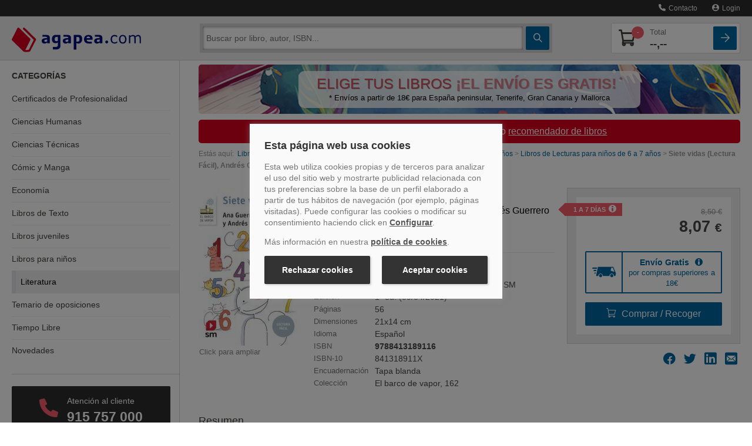

--- FILE ---
content_type: text/css
request_url: https://www.agapea.com/css/style_89Z.css
body_size: 33216
content:
.bundle a:hover,.capamodal .commentPromo a:hover,.cierra,.enlacePortadaSprite:hover,.fichalibro .resumen-mini ul li a:hover,.fondotabla .detalle:hover,.fondotabla .truckinfo:hover,.fondotabla a:hover,.gasto a:hover,.home .mashome:hover,.home .perfil .faltaenl:hover,.listadeseos .editcom:hover,.login .botonsocial li a:hover,.multiopcion .cierra,.newbody .breadcrumb a:hover,.recom:hover,.rot a:hover{text-decoration:none}h2,h3{line-height:28px}.ban_sup_camp .leyenda,.ban_sup_camp .slogan,.contbotenv,.listadeseos .resumen-mini .span3,.recom,.rot,.shopping .botones,.taligncenter{text-align:center}#navsup,address,fieldset,form,iframe,ol,ul{padding:0}.cierra,.cuadro-banner span,.msj-slim span,.namefom,.resumen-cesta span,.rot,.strong{font-weight:700}@media (max-width :767px){.fichalibro .resumen-mini h2,.gasto{margin:10px 0 5px!important}#resumenCabeceraAgrupada,.infenv2{display:block!important}.infenv,.userpass{float:none!important}.fichalibro .resumen-mini .span9{margin-left:0!important;width:98%}.gasto{font-size:15px;line-height:18px}.fichalibro .resumen-mini .ficha_izq{margin:0;padding:0;width:99%!important}#navinf{margin:30px 0 15px}.fichalibro .resumen-mini figure{padding:0;width:96%!important}.breadcrumb{margin-left:20px}.infenv{width:100%!important}.form-search .input-search{border:2px solid #ccc;font-size:12px;padding:9px 0 9px 15px!important;width:86%}.lupa{margin:10px 0}.bannerrecoge{padding:25px 40px!important;right:0!important}.fichalibro .resumen-mini ul li{margin-bottom:3px;font-size:14px!important;line-height:17px!important}.truck{background-position:-189px -174px!important;height:26px!important}.shop{background-position:-189px -202px!important;height:41px!important}.presell{background-position:-251px -91px!important;height:28px!important}.presell,.shop,.truck{width:45px!important}.infenv2,.userpass,.userpass input{width:100%!important}.fichalibro .resumen-mini .info2 .precio{font-size:26px!important}.datosuserban{background-position:5px -540px!important;right:0!important;top:0!important;height:77px!important}.destacacheck{margin:16px -10px 0!important;padding:10px!important}}.bann,.bannBanderola{height:94px;position:absolute;right:-5px;top:-5px;color:#fff}.bann{background:url("https://cdn.agapea.com/newimg/icon20200805.png") 0 -29px no-repeat;width:95px}.bannBanderola{background:url("https://cdn.agapea.com/newimg/icon20200805.png") 0 -2079px no-repeat;width:96px;cursor:pointer;z-index:898}.bannIdiomas{background:url('/newimg/agapea-idiomas.jpg') no-repeat;height:150px;margin-bottom:10px}.bannMasVendidos{background:url('/newimg/banner-mejor-valorados.jpg') no-repeat;height:150px;margin-bottom:10px}.bannCuadernos{background:url('/newimg/agapea-cuadernos-verano.jpg') no-repeat;width:300px;height:150px}.fichalibro .icamp,.stara,.starb,.starc{background:url("https://cdn.agapea.com/newimg/icon20200805.png") no-repeat}.capamodal .consultas .pildora,.listadeseos .descrip,.lupa,.porfom,.separaBanners,.shopping .tarjetacesta .cabshopping{margin-top:10px}.cabLibrerias,.checksPermisos,.marginsup{margin-top:30px!important}.rot{font-size:12px;line-height:13px;margin:15px 0 0 14px;transform:rotate(45deg);width:96px}.fichalibro .icamp{display:inline;height:17px;margin:10px 0 0;padding:0 0 0 21px}.fichalibro .amp{font-size:12px;height:17px}.stara,.starb,.starc{display:inline-block;height:22px;width:23px}#resumenCabeceraAgrupada,.infenv2{display:table-cell}.stara{background-position:-102px -2px}.starb{background-position:-102px -32px}.starc{background-position:-332px 0}.infenv{width:238px;float:right}.infenv2{width:280px}.infenv2 .gasto,.modal-vcruzada .resumen-mini .venta-cruzada-info .info{margin-bottom:10px}.contagr h2,.fondotabla .datosperso .separa,.fondotabla .producto:first-child .separa,.home .destcab,.login .contsocial .zebra-striped h3,.resumen-mini h4,.shopping h3,address,body,iframe,ol,ul{margin:0}.infenv2 .truck{background-position:-189px -174px;height:26px}.infenv2 .shop{background-position:-189px -202px;height:41px}.infenv2 .presell,.infenv2 .shop,.infenv2 .truck{width:45px}.oferta,.presell,.shop,.truck{background:url("https://cdn.agapea.com/newimg/icon20200805.png") no-repeat;float:left;margin:3px 7px 12px 0;width:71px}.presell,h3{margin-bottom:20px}.truck{background-position:-137px -2px;height:43px}.shop{background-position:-132px -47px;height:70px}.presell{background-position:-487px -24px;height:46px}.gasto{font-size:14px;line-height:16px;margin-left:15px;position:relative}.fichalibro .resumen-mini ul li a{line-height:16px;text-decoration:underline}.menor3,.valor{font-size:12px}.cierra{background-color:#c5442e;color:#fff;font-size:14px;opacity:1;padding:5px 25px;position:absolute;right:10px;top:-33px;cursor:pointer;border-width:3px 3px 0;border-style:solid;border-color:#c5442e}.cierra:hover{background-color:#fff;color:#c5442e;opacity:1;border-color:#eee}.fonalert,.fonlibreria,.fonpreventa{background:url("https://cdn.agapea.com/newimg/icon20200805.png") no-repeat;bottom:0;display:block;opacity:.4;position:absolute;right:0}.fonlibreria{background-position:-338px 0;width:170px;height:159px}.fonpreventa{background-position:-511px -82px;height:86px;width:93px}.fonalert{background-position:-500px -265px;height:81px;width:69px}.titroj{color:#b93c2f;font-size:20px;margin-bottom:5px}.prior1,.prior2,.prior3{display:inline-block;margin:7px 0;position:relative}.formArticulo .btn-comprar,.opiniones .listadeseos .resumen-mini:hover .icored,.prior3,input[type=radio]#contra:checked~.contra,input[type=radio]#portada:checked~.portada{display:block}.prior1,.shopping .descuento{color:#067b14}.prior2{color:#5b8b1d}.prior3{color:#c5442e;font-size:14px;margin:3px 0}@media (min-width :768px) and (max-width:1300px){.ocul{display:none}.textico{font-size:11px}}.contagr h2,.conticos,.recom{display:inline-block}.linkAvisoPopup,.recom{font-size:12px;cursor:pointer}@media (min-width :768px) and (max-width:979px){#navinf{margin:20px 0}.navbar .row-fluid .span2{width:18.365%}.form-search .input-search{border:2px solid #ccc;font-size:15px;padding:9px 68px 9px 15px!important;width:77%}.fichalibro .resumen-mini .ficha_izq{width:18%}}@media (min-width :668px) and (max-width:979px){.botpeq{cursor:pointer;background-position:0 -316px!important;height:32px;margin-top:15px!important;width:82px!important}.botpeq:hover{background-position:-86px -316px!important}}@media (min-width :768px) and (max-width:1180px){.conticos{display:inline-block;width:100px}}@media (max-width :768px){.formArticulo .btn-comprar{display:inline}}.bundle .resumen-gen .resumen-vertical .resumen-mini a:hover,.bundle a,.buscalibrostexto .textodescrp a,.gasto a,.newbody .breadcrumb a{text-decoration:underline}.recom{background:url("https://cdn.agapea.com/newimg/icon20200805.png") 0 -246px repeat-x;border:1px solid #cdcdcd;border-radius:6px;height:10px;margin-bottom:5px;padding:9px 10px 11px;width:96%}.recom:hover{background:#2a628f;color:#fff}.aleico,.recico,.suscribe{float:left;margin-right:6px;width:22px}.recico{background:url("https://cdn.agapea.com/newimg/icon20200805.png") -26px -2px no-repeat;height:23px;margin-top:-3px}.aleico{background:url("https://cdn.agapea.com/newimg/icon20200805.png") -503px -2px no-repeat;height:18px}.suscribe{background:url("https://cdn.agapea.com/newimg/icon20200805.png") -105px -60px no-repeat;height:18px}.textico{float:left;line-height:13px}.recom:hover .recico{background-position:-58px -2px}.recom:hover .aleico{background-position:-526px -2px}.recom:hover .suscribe{background-position:-105px -77px}.botpeq,.botvalora,.btn-bundle,.btnotros{display:block}.sintran:hover{transition:none!important}.botvalora{background:url("https://cdn.agapea.com/newimg/icon20200805.png") -212px -280px no-repeat!important;border:none;border-radius:0;height:39px;padding:0!important;width:181px}.botvalora:hover{background-position:-212px -322px!important}@media (min-width :780px){.recom{width:100%!important}}.btnotros{background:url("https://cdn.agapea.com/newimg/icon20200805.png") -261px -165px no-repeat!important;border:none;border-radius:0;height:38px;padding:0!important;width:245px}.btnotros:hover{background-position:-261px -207px!important}#linkPreventa,#linkSaberMas,.enlpriv{color:#000e78;text-decoration:underline;cursor:pointer}.linkAvisoPopup,.noLink,.star-rating li a,a{text-decoration:none}.linkAvisoPopup{color:#000e78;vertical-align:top}#linkPreventa:hover,#linkSaberMas:hover,.enlpriv:hover,.shopping .enlacepeqsin:hover{text-decoration:none;cursor:pointer}.botpeq{cursor:pointer;background:url(https://cdn.agapea.com/newimg/icon20200805.png) 0 -279px no-repeat;width:102px;height:35px;margin-top:5px}.banbundle,.bannie{height:94px;right:-5px;top:-5px;width:95px}.botpeq:hover{background-position:-106px -279px;cursor:pointer}.resultados .resumen-mini{background:url(/newimg/fonlist.gif) repeat-x!important;padding:20px 10px!important;border-radius:6px}.resultados .zebra-striped .resumen-mini{border:none!important;width:95%}.resumen-mini .infoSprite h4 a,.resumen-mini h4{font-size:14px;line-height:17px}#capaComentarios .icon-white{background:url(https://cdn.agapea.com/newimg/icon20200805.png) no-repeat;width:10px;height:10px;margin:0 1px 10px 0}#capaComentarios .icon-star1{background-position:-208px -2px}#capaComentarios .icon-star0{background-position:-208px -16px}#navsup .navbar-inner{background-color:#000b5b\0 /!important;background-color:#000b5b!important;background:url([data-uri]);box-shadow:none;min-height:44px;padding:0;background:-moz-linear-gradient(top,#000b5b 0,#051485 100%);background:-webkit-gradient(linear,left top,left bottom,color-stop(0,#000b5b),color-stop(100%,#051485));background:-webkit-linear-gradient(top,#000b5b 0,#051485 100%);background:-o-linear-gradient(top,#000b5b 0,#051485 100%);background:-ms-linear-gradient(top,#000b5b 0,#051485 100%);background:linear-gradient(to bottom,#000b5b 0,#051485 100%);background-position:center}#navsup .datoscab,#navsup .visible-phone .datoscab{color:#fff!important;line-height:40px;padding-top:10px}.bannie{background:url("https://cdn.agapea.com/newimg/icon20200805.png") -396px -280px no-repeat;position:absolute}#navinf,#navsup,.bundle{position:relative}.contagr h2{font-size:30px}.contagr .resultados .zebra-striped .resumen-mini{background:url(/newimg/fongr.gif) repeat-x!important;border-radius:8px;padding:20px}.contagr .resumen-mini ul li{font-size:13px;margin-bottom:2px}.contagr .prior1,.contagr .prior2,.contagr .prior3{margin:3px 1px}.contagr .zebra-striped,.etiqmin,.fondotabla .formatopaquete,.shopping .izq form{margin:10px 0 0}#irPortadaGrande,.cnt-promo img,.contagr a,.home .loginregtagus .recom:hover,.ico-map-store,.mensaje-especial:hover,.nav-tabs>li>a{cursor:pointer}.contagr .fichalibro,.fondotabla .span1,.fondotabla .span2,.fondotabla .span3{padding:10px 0}.contagr .resumen-mini h2{font-size:20px;display:inline;line-height:20px}.contagr .resumen-mini h3,.contagrg .fichalibro .resumen-mini h2{font-size:24px;margin:0 0 5px}.contagr .resultados .resumen-mini{padding:15px 20px!important}.contagr .info2 .precio{font-size:17px}#pagoNacionales2 li #formaPagoPaypal,.contagr .formArticulo,.contagr .info2 .recom,.izqcest input,.listadeseos .resumen-mini .span10 .span3 .infodispo,.multiopcion .contmulti .libroselect .span1 img,.opc1,.resumen-mini .btn-small{margin-top:5px}.bannerrecoge .btn{width:120px;font-size:16px}.bannerrecoge input{width:250px}.condicionesRecomienda input[type=checkbox]{width:25px!important}.namefom{font-size:15px}.autorfom,.capamodal .consultas .separaform label,.etiqmin a{font-size:13px}#resumen{display:table-row}.bundle{background:url("/newimg/fonofer.gif") repeat-x;border-color:#ccc;border-radius:19px;border-style:solid;border-width:0 1px 1px;margin:0 10% 4%;padding:30px;box-shadow:0 3px 5px #ccc;font-size:15px}.btn-bundle,body{padding:0!important}.bundle .textoinf{margin-right:25px}.banbundle{background:url("https://cdn.agapea.com/newimg/icon20200805.png") 0 -354px no-repeat;position:absolute}.btn-bundle{background:url("https://cdn.agapea.com/newimg/icon20200805.png") -96px -364px no-repeat!important;border:none;border-radius:0;height:39px;width:181px;margin:45px 0 0}.btn-bundle:hover{background-position:-96px -405px!important;cursor:pointer}.bundle .prec,.bundle .preci,.resultados .zebra-striped .resumen-mini li,.secciones ul li a,.sidebar-nav li a,.userpass label{color:#000}.bundle .prec{font-size:180%;margin:5px 0 0}.contbundle,.fondotabla li:nth-child(odd),.home .opiniones .resumen-mini,.librotexto .contopcbot li,.librotexto .contopcbot li a,.librotexto .contopcbot ul,.newbody .sidebar-nav .activado{overflow:auto}.bundleright{float:right;margin-top:15px}#navsup #mainnav .nav-collapse li,.bundleleft,.capamodal .pildora,.contprecio,.dinero,.izqcest input,.left,.newbody .nav-list>li .ico,.por,.shopping .radioshop{float:left}.bundleleftl{float:left;width:150px;margin:10px 5px 5px 0}.bundleleftr,.estrellasconjuntas,.fondotabla .resumender,.fondotabla .truck,.fondotabla .truckinfo,.intro-comment .span7 input,.intro-comment .span7 label,.right{float:right}.plus{display:inline-block;background:url(https://cdn.agapea.com/newimg/icon20200805.png) -561px -3px no-repeat;width:10px;height:10px;margin:0 10px}@media (max-width :783px){.bundleleftr,.bundleright{float:none}.btn-bundle{margin-top:0}}@media (min-width :769px) and (max-width:1005px){.bundleright{float:left;margin:5px 0}}h1,h2,h3,h4,h5,h6{color:#000;font-weight:400}h2{font-size:150%;margin-bottom:22px;margin-top:45px}h3{font-size:120%;margin-top:40px}.h3slide{margin-top:0!important}h4{font-size:90%}ol,ul{list-style:none}fieldset,form{border:0;margin:0}.navbar-inner,.zebra-striped .opciones li:nth-child(2n) a,iframe{border:none}body{background:#fff;color:#474747;font-family:Verdana,Geneva,sans-serif;font-size:100%;line-height:1.25em}.clear{clear:both;display:block;font-size:1px;height:0;line-height:1px}.bigger{font-size:1.1667em}.smaller{font-size:.917em}#footer .smaller{font-size:.8461em}.light{color:#b3b2b2}.txt-notransform{text-transform:none}.talignright{text-align:right}.strong02{color:#646464}.mt8{margin-top:8px!important}.noLink{cursor:default}#confirmarMiniCesta,.btn-cesta,.hidden,.tab [type=radio],.visible-phone-vertical,.visible-widescreen{display:none}a{color:#000e78}img{height:auto;max-width:100%}.container-fluid{margin:0 auto;max-width:1295px}#navsup{background-color:#020e68;color:#fff;margin-bottom:0;z-index:1}#navsup #navsup-inner{padding-left:260px;position:relative}#navsup #mainnav .nav-collapse{clear:none;height:auto;overflow:auto;padding-bottom:0}.navbar .nav>li>a{font-weight:400;line-height:1em;text-shadow:none}.logo{max-height:81px;min-width:220px;padding:10px 10px 10px 0}.logo2{padding:13px 10px 10px 0}#navsup .datoscab{font-size:150%;width:186px}#navsup .datoscab span{display:block;font-size:68%;letter-spacing:4px;line-height:90%}#navsup .visible-phone .datoscab{font-size:110%;width:140px}#navsup .visible-phone .datoscab span{letter-spacing:3px}.sidebar-nav{background-color:#fff;box-shadow:0 0 .2em 1px rgba(0,0,0,.1);margin-top:-2%;padding-top:34px!important}.icon-chum,.icon-ctec,.icon-dere,.icon-econ,.icon-infor,.icon-lite,.icon-ltex,.icon-nove,.icon-opos,.icon-tlib{background-color:#eee;float:right;margin-right:-15px!important;padding:10px 0;width:40px;height:23px;margin-top:-3px}.sidebar-nav li{border-bottom:1px solid #e3e4e7;font-size:110%;line-height:210%}.librerias h4,.librerias p{font-size:75%;line-height:17px}.nav-list>.active>a,.nav-list>.active>a:focus,.nav-list>.active>a:hover{background-color:#eee;color:#000}.nav-list>.active>a{box-shadow:15px 0 0 0 #e3e4e7 inset;padding:0 30px}.nav-list>.active>a:focus,.nav-list>.active>a:hover{padding:0 20px}.icon-chum{background-position:-32px 8px}.icon-ctec{background-position:-148px 10px}.icon-dere{background-position:-191px 10px}.icon-econ{background-position:-236px 10px}.icon-infor{background-position:-285px 11px}.icon-ltex{background-position:-334px 11px}.icon-lite{background-position:-383px 11px}.icon-opos{background-position:-436px 10px}.icon-tlib{background-position:-127px -24px}.icon-nove{background-position:-169px -24px}.lbl-radio-portada,.sidebar-nav .btn-group{display:block!important}.newsletter{background:url("/img/mailbox.jpg") 0 55px no-repeat;height:173px}.newsletter input{margin-top:20px;width:140px}.librerias{height:75px;margin-bottom:10px}.libreriaIco1,.libreriaIco2,.libreriaIco3,.libreriaIco4,.libreriaIco5{height:62px;width:100px}.libreriaIco1{background:url("/img/libIcos.png") no-repeat rgba(0,0,0,0)}.libreriaIco2{background:url("/img/libIcos.png") 0 -63px no-repeat rgba(0,0,0,0)}.libreriaIco3{background:url("/img/libIcos.png") 0 -126px no-repeat rgba(0,0,0,0)}.libreriaIco4{background:url("/img/libIcos.png") 0 -189px no-repeat rgba(0,0,0,0)}.libreriaIco5{background:url("/img/libIcos.png") 0 -252px no-repeat rgba(0,0,0,0)}.libreriaInfo{float:left;margin-left:10px;width:100%}.librerias h4{color:#474747;margin:0}.librerias h4 span{font-size:90%;font-weight:400}.librerias p{margin:3px 0;overflow:hidden}.icon-location{background-position:0 -30px;height:18px;width:20px}.pagination-small ul>li>a,.pagination-small ul>li>span,.text90{font-size:90%!important}.btn-search,.btn-search_conMiniCesta{background-color:#bababa!important;background-image:-moz-linear-gradient(center top,#f7f7f7,#bababa)!important;color:#000e78!important;font-size:150%;padding:1px 17px 8px;position:absolute;right:0;top:-2px;z-index:99}#navinf{border:6px solid #eee;border-radius:5px!important;margin:25px 0 0}.form-search .input-search{-moz-border-bottom-colors:none;-moz-border-left-colors:none;-moz-border-right-colors:none;-moz-border-top-colors:none;background:#fff;border-color:#000e78 -moz-use-text-color #000e78 #000e78;border-image:none;border-radius:3px 0 0 3px!important;border-style:solid none solid solid;border-width:1px 0 1px 1px;box-shadow:0 1px 1px rgba(255,255,255,.7);font-size:110%;line-height:1em;margin-bottom:0;margin-right:0;padding:7px 0 6px 25px!important;width:92%}.btn-search{border:2px solid #000e78;border-radius:3px 6px 6px 3px!important;width:16%}.btn-search:focus,.btn-search:hover,.btn-search_conMiniCesta:hover{background-color:#e6e6e6!important;background-position:0 35px!important}.btn-search_conMiniCesta{border:2px solid #000e78;border-radius:3px 6px 6px 3px!important}.icon-search{background-position:0 0!important;height:22px;margin-top:4px;width:26px}.txtBotonBuscar{padding-top:6px;float:right;padding-right:15%}.buscador_desplegado,.buscador_desplegado_conMiniCesta{border-radius:0 0 5px 5px!important;display:inline;font-size:75%;padding:5px;width:97%;z-index:1000;background-color:#eee;position:absolute}.btn-search_conMiniCesta .txtBotonBuscar{padding-right:0!important}.buscador_desplegado{border-top:none;box-shadow:0 0 .5em 1px rgba(0,0,0,.3);max-width:79%;top:36px}.bigcover .img_amp,.bookcase-item figure,.buscador_desplegado_conMiniCesta{box-shadow:0 0 .2em 1px rgba(0,0,0,.1)}.buscador_desplegado_conMiniCesta{-moz-border-bottom-colors:none;-moz-border-left-colors:none;-moz-border-right-colors:none;-moz-border-top-colors:none;border-color:-moz-use-text-color #e3e3e3 #e3e3e3;border-image:none;border-right:1px solid #e3e3e3;border-style:none solid solid;border-width:medium 1px 1px;top:44px}.resumen-vertical .resumen-mini figure,.resumen-vertical .resumen-mini figure:hover{border:none;background:#fff;box-shadow:none}.buscador_desplegado i,.buscador_desplegado_conMiniCesta i{color:#999}.buscador_desplegado li,.buscador_desplegado_conMiniCesta li{line-height:15px;padding:1px 0 0}.buscador_desplegado .book,.buscador_desplegado_conMiniCesta .book{border-bottom:1px solid #e3e4e7;min-height:54px}.buscador_desplegado .book ul,.buscador_desplegado_conMiniCesta .book ul{margin-bottom:5px;padding-left:43px}.buscador_desplegado li:hover{cursor:pointer;margin-left:-5px;margin-right:-5px;padding-left:5px;padding-right:5px}.buscador_desplegado li .row-fluid div,.buscador_desplegado_conMiniCesta li .row-fluid div,.resumen-cesta .cesta_desplegada li .row-fluid div,.resumen-cesta-phone .cesta_desplegada li .row-fluid div{min-height:0!important}.buscador_desplegado .portada,.buscador_desplegado_conMiniCesta .portada{display:block;margin:5px;max-width:27px;position:absolute}.buscador_desplegado .precio,.buscador_desplegado_conMiniCesta .precio{color:#000;font-weight:700;margin-bottom:5px;text-align:right;width:100%}.buscador_desplegado .dolar,.buscador_desplegado_conMiniCesta .dolar,.destcab .textodescrp,.fichalibro .resumen-mini .info2 .preventa a{font-weight:400}.buscador_desplegado .btn-small,.buscador_desplegado_conMiniCesta .btn-small{font-size:100%!important}.buscador_desplegado_conMiniCesta li:hover{background-color:#fff;cursor:pointer;margin-left:-5px;margin-right:-5px;padding-left:5px;padding-right:5px}.resumen-vertical .resumen-mini{margin-bottom:20px;padding:10px 0}.resumen-mini figure{background:#fff;display:block;float:left!important;margin:0 2.5641% 10px 0;padding:2px;position:absolute;text-align:center!important}.resumen-vertical .resumen-mini figure{display:block;float:left!important;padding:0;position:absolute;text-align:left!important;max-height:160px;overflow:hidden}.resumen-mini img{max-height:100%!important;vertical-align:middle;width:auto!important}.resumen-vertical .resumen-mini img{border:1px solid #cdcdcd;max-height:100%;padding:2px;vertical-align:middle;width:auto!important;border-radius:6px}.resumen-vertical .resumen-mini .portadaSprite{border:1px solid #cdcdcd;max-height:100%;vertical-align:middle;border-radius:6px}.resumen-vertical .info{float:left;padding-left:121px}.zebra-striped .resumen-mini h4{font-size:20px;line-height:22px}.resumen-mini ul li{font-size:75%;line-height:18px;overflow:hidden}.bookcase-item .precio,.resumen-mini .precio{color:#000;font-weight:700}.resumen-vertical .resumen-mini .precio{color:#000;font-weight:700;margin-top:15px}.bigcover .pull-right,.bookcase-item .precio .decimales,.resumen-cesta .cestatotal,.resumen-mini .precio .decimales{font-size:75%}.bookcase-item .precio .desde,.bookcase-item .precio .dolar,.home .dolar,.resumen-mini .precio .desde,.resumen-mini .precio .dolar{color:#474747;font-size:75%;font-weight:400}.combo_pre_bot{left:0;position:absolute;top:154px}.hero-unit figure{float:left;margin:0 20px 0 0}.hero-unit h2{color:#474747;line-height:28px;margin-top:0}.bookcase{border:3px solid #eee;margin-bottom:25px;padding:1% 5%}.bookcase-item{float:none;margin-left:auto;margin-right:auto;text-align:center;width:165px}.bookcase-item figure{background:#fff;border:1px solid #e3e3e3;height:148px;margin:5% 0 5% 18%;padding:2px;width:100px}.icon-cart{background-position:-80px 0!important;height:22px;width:33px}.resumen-cesta{border:1px solid #e3e3e3;color:#000;height:86px!important;max-height:85px;padding-left:10px!important;padding-right:10px!important;z-index:1000}.resumen-cesta-phone{margin-top:4%;min-height:40px!important;padding:15px!important;z-index:99}.resumen-cesta-phone .pestana{background-color:#eee;border:1px solid #e3e3e3;border-radius:0 0 6px 6px;font-size:90%;margin-left:-15px;margin-right:-15px;padding:5px;position:relative;text-align:center;top:6px;z-index:97}.resumen-cesta .cesta_desplegada,.resumen-cesta .pestana,.resumen-cesta-phone .cesta_desplegada{background-color:#eee;margin-left:-10px;margin-right:-10px;position:relative;top:6px;padding:5px}.resumen-cesta-phone .cesta_desplegada .book{margin-right:5px;width:78%!important}.resumen-cesta-phone .cesta_desplegada .precio{float:right!important;width:122px!important}.icon-cesta{background-position:0 -53px;float:left;height:41px;padding-left:17px;width:45px}.icon-arrow{background-position:-18px -30px;height:15px;margin-left:2%;width:14px}.icon-close1{background-position:-46px -143px;height:15px;margin-left:2%;width:18px}.resumen-cesta .pestana{border:1px solid #e3e3e3;border-radius:0 0 6px 6px;font-size:75%;z-index:97}.resumen-cesta .cesta_desplegada,.resumen-cesta-phone .cesta_desplegada{border:1px solid #e3e3e3;font-size:67%;z-index:98}#cesta_desplegada{max-height:500px;overflow:auto}.resumen-cesta .cesta_desplegada li,.resumen-cesta-phone .cesta_desplegada li{line-height:15px;padding:8px 0 5px}.resumen-cesta .cesta_desplegada li:hover,.resumen-cesta-phone .cesta_desplegada li:hover{background-color:#fff;margin-left:-5px;margin-right:-5px;padding-left:5px;padding-right:5px}.zebra-striped .formularioColeccion .resumen-mini img,.zebra-striped .resumen-mini figure{float:left!important;margin:0 2.5641% 10px 0;text-align:center!important;position:relative}.resumen-cesta .unfold .icon-arrow,.resumen-cesta-phone .unfold .icon-arrow{background-position:-25px -143px;height:15px;margin-left:2%;width:14px}.autoCompSelected,.comments .separa,.fondotabla .cabectab:hover,.fondotabla .datospersonales li:hover,.fondotabla .datospersonalesModal li:hover,.fondotabla .formatopaquete li,.fondotabla .formatopaquete li:hover,.fondotabla .producto:first-child,.resumen-cesta .unfold,.resumen-cesta-phone .unfold,.zebra-striped .opciones li:nth-child(2n){background-color:#fff}.cesta_desplegada input{color:#000;float:left;font-size:100%;margin-right:4%;margin-top:-4px;padding:1px;text-align:center;width:18px!important}.cesta_desplegada .book{margin-bottom:8px;width:100%}.cesta_desplegada .precio{float:left;margin-top:5px;width:100%}.btn-menu,.displayNone{display:none!important}footer p{font-size:75%;text-align:center}.icon-plus{background-position:-53px -36px;height:15px;width:20px}.icon-star0,.icon-star1{height:11px;margin-top:3px;width:12px}.zebra-striped>ul>li:nth-child(2n){background:#eee}.zebra-striped .resumen-mini{padding:10px 0 5px}.zebra-striped .resumen-mini .info1{float:left;width:72%}.zebra-striped .resumen-mini figure{background:#fff;border:1px solid #cdcdcd;display:block;padding:5px 6px;border-radius:6px}.zebra-striped .formularioColeccion .resumen-mini{background-color:#eee;padding:5px}.zebra-striped .formularioColeccion .resumen-mini img{background:url("/img/coleccion.png") no-repeat;display:block;padding:24px 46px 15px 7px;max-height:185px!important;width:155px!important}.zebra-striped .resumen-mini .info2{float:right;margin-left:2%;padding-bottom:10px;padding-top:78px;text-align:right;width:26%}.resumen-mini .info2 .precio{float:none;margin-right:2%;padding-bottom:5px}.resumen-mini .info2 .btn{clear:both;float:none;font-weight:400;margin-right:2%}.pestana-larga{border-bottom:2px solid #eee;border-left:2px solid #eee;border-radius:0 0 6px 6px;border-right:2px solid #eee;padding:10px 5px 5px;position:relative;top:-21px}.pestana-larga span{float:left;font-size:90%;width:70%}.pestana-larga .pull-right{float:left;font-size:75%;width:30%}.comment,.commentPromo{color:#434343;font-size:90%;padding:20px;text-align:justify}.icon-star1{background-position:-80px -36px}.icon-star0{background-position:-96px -36px}.form-name label{width:13%}.form-name input{width:87%}.intro-comment,.intro-comment textarea{margin:10px 0}.intro-comment input{margin-left:10px}.star-rating li{float:left;margin:0;padding:0}.star-rating li a{text-indent:-9000px;display:block;height:23px;padding:0;position:absolute;text-indent:-9000px;width:10px;z-index:20}.star-rating a:active,.star-rating a:focus{border:0;outline:0}.bigcover .img_amp{background:#fff;border:1px solid #e3e3e3;margin-bottom:10px;padding:2px;width:97%}.bigcover .span5,.buscalibrostexto .contbotbusbook,.buscalibrostexto .contbusalibros,.capamodal .ayudahelp,.contmultiopcion,.cvv,.giftcard,.home .contburbuja,.images-portada,.listadeseos .contburbuja,.listadeseos .resumen-mini .span10,.login h3,.multiopcion .contmulti{position:relative}.bigcover .vermas{bottom:13px;left:6px;position:absolute;z-index:99}.bigcover ul{font-size:90%;padding-bottom:10px}.bigcover p{font-size:75%;text-align:justify}.bigcover .slider4 .ampliar a,.fichalibro .resumen-mini .ficha_izq .ampliar a,.fichalibro .resumen-mini .info2 .otrainfo a{font-size:75%;font-weight:400;text-transform:uppercase}.bigcover .slider4 .ampliar a .icon-search,.fichalibro .resumen-mini .ficha_izq .ampliar a .icon-search{background-position:0 0!important;height:22px;margin-bottom:5px;margin-top:-3px;width:26px}.bigcover .icon-up{background-position:0 -143px;height:15px;width:20px}.bigcover .bx-wrapper{margin:0 auto 40px;padding:0;position:relative}.resumen-mini{padding:10px 0;position:relative}.fichalibro .resumen-mini .ficha_izq{box-sizing:border-box;float:left;min-height:30px;width:19.4043%}.fichalibro .resumen-mini figure{background-color:#fff;border:1px solid #cdcdcd;padding:10px;position:relative;border-radius:6px;box-shadow:none;width:100%;min-width:50px}.fichalibro .resumen-mini figure .portada{height:auto;min-width:50px;max-width:100%}.botonfinalizar,.fichalibro .resumen-mini .ficha_izq .ficha-rating{display:block;text-align:center}.fichalibro .resumen-mini figure .vermas_mini{bottom:5px;left:5px;position:absolute;width:59px;z-index:99}.icon-bigstar1{background-position:-77px -55px;height:17px;margin-bottom:10px;margin-top:3px;width:20px}.icon-bigstar0{background-position:-102px -55px;height:17px;margin-bottom:10px;margin-top:3px;width:20px}.mapt,.shopping .contsocial,footer .col-link ul{margin-bottom:20px}.fichalibro .resumen-mini ul li{font-size:15px;margin-bottom:6px;color:#000}.fichalibro .resumen-mini h2{font-size:30px;margin:0 0 5px}.fichalibro{margin-top:20px;background:url(/newimg/fonfi.gif) repeat-x;border-radius:8px;padding:20px;min-height:300px}.fichalibro .resumen-mini .info2{float:left;margin-left:0;padding-bottom:0;padding-top:20px;width:64%!important;text-align:left}.fichalibro .resumen-mini .info2 .precio{font-size:180%;font-weight:400;margin-right:0;float:none!important;display:block;margin-top:10px}.fichalibro .resumen-mini .info2 .btn{margin-right:0;margin-top:5px}.fichalibro .resumen-mini .info2 .dolar{font-size:50%}.fichalibro .resumen-mini .info2 .otrainfo b,.resultados .zebra-striped .resumen-mini .info2 .otrainfo b{background:#eee;clear:both;color:#000;display:block;font-size:75%;margin-right:0;margin-top:5px;padding:2px 5px;text-align:center;text-transform:uppercase}.fichalibro .resumen-mini .info2 .preventa b{background:#eee;clear:both;color:#000;display:block;font-size:75%;margin-bottom:10px;margin-right:0;margin-top:5px;padding:2px 5px;text-transform:uppercase}.icon-preventa{background-position:-218px -36px;height:16px;width:20px}.bannerimg img{border:3px solid #eee;max-width:98%!important}.bannerrecoge{z-index:1000;border:3px solid #eee;padding:25px 128px 25px 40px;background-color:#fff;font-size:90%!important;color:#000;box-shadow:0 4px 3px #aaa;-webkit-box-shadow:0 4px 3px #aaa;-moz-box-shadow:0 4px 3px #aaa;position:absolute;top:0;right:20%}.cntBlue,.secciones{background-color:#eee}#capaCargando,.centerPopup,.fixed{position:fixed}.bannerrecoge img{margin-right:20px}.bannerrecoge a{font-size:85%}.bannerrecoge ul{font-size:90%;float:left;margin-top:5px;padding-bottom:5px}.bannerrecoge ul li{line-height:18px!important}.btn-small .icon-cart{background-position:-121px 0!important;height:14px;margin-top:1px;width:22px}.btn-verLibro{color:#000e78;font-size:90%}.btn-verLibro:hover{cursor:pointer;text-decoration:underline}.btn-small .icon-eye,.btn-verLibro .icon-eye{background-position:-249px -33px!important;height:14px;margin-top:1px;width:22px}.resultados .zebra-striped>ul>li:nth-child(2n){background:#fff}.resultados .zebra-striped .resumen-mini{border-bottom:1px solid #e3e3e3}.resultados .zebra-striped .resumen-mini li p{color:#474747;margin:10px 0}.resultados .zebra-striped .resumen-mini .info1{float:left;width:75%}.resultadoBusqueda .info2,.resultados .zebra-striped .resumen-mini .info2{float:right;margin-left:2%;padding-bottom:10px;padding-top:18px;text-align:right;width:22%}.bar_or_pag .navbar-inner{background-color:#eee;background-image:none;border:1px solid #e3e3e3;box-shadow:none;font-size:75%;min-height:30px;padding-left:10px;padding-right:10px;padding-top:5px;vertical-align:middle}.bar_or_pag .navbar-inner select{height:26px;margin-bottom:5px;padding:2px;width:160px}.bar_or_pag .navbar-inner span{margin-right:10px;margin-top:3px}.secciones{border-radius:0;margin-top:20px;padding:10px}.bg1,.cntBlue,.goback{border-radius:6px;margin-top:20px}.cntBlue .row-fluid,.secciones .row-fluid{padding-left:15px}.secciones ul .active,.secciones ul .active a{color:#000;text-decoration:underline}.secciones ul{color:#000;font-size:75%;list-style:disc}.menusup .nav>li>a:hover,.secciones ul li:hover,.secciones ul li:hover a{color:#999;text-decoration:underline}#capaCargando{background:url("/img/ajax-loader-big.gif") center center no-repeat rgba(0,0,0,0);height:96px;left:50%;margin:-25px 0 0 -25px;top:50%;width:96px;z-index:1000}.cntBlue{font-size:85%;padding:10px}.ckres{color:#000e78;cursor:pointer;font-weight:400;text-transform:uppercase}.bg1{background-color:#f4f4f4}.bg2,.login .politic,h2.tituloAutor{margin-top:20px}.checksPermisos .politic,.contsocial .hero-unit,.fondotabla .prodces .producto .imgcesta,.hero-unit h3,.home .imgcont,.login .politic input,.multiopcion .contmulti .libroselect ul,.multiopcion .contmulti .resumen-vertical ul,.perfil .textoinfe{margin-top:0}.mapt{height:165px;overflow:hidden;width:299px}.mapt1{background:url("/img/mapas/mapa_teatinos.png") rgba(0,0,0,0)}.mapt2{background:url("/img/mapas/mapa_cac.png") rgba(0,0,0,0)}.mapt3{background:url("/img/mapas/mapa_granada.png") rgba(0,0,0,0)}.mapt4{background:url("/img/mapas/mapa_tenerife.png") rgba(0,0,0,0)}.mapt5{background:url("/img/mapas/mapa_palma.png") rgba(0,0,0,0)}.mapt6{background:url("/img/mapas/mapa_sanfernando.png") rgba(0,0,0,0)}.mapt7{background:url("/img/mapas/mapa_barcelona.png") rgba(0,0,0,0)}.mapt8{background:url("/img/mapas/mapa_orotava.png") rgba(0,0,0,0)}.mapt9{background:url("/img/mapas/mapa_laspalmas.png") rgba(0,0,0,0)}.goback{background-color:#eee;padding:10px;width:220px}.icon-back{background-position:-73px -140px;height:18px;width:20px}.bgw{background-color:#fff;margin:-5px;padding:2px}.centerPopup{background:#fff;border:4px solid #eee;border-radius:5px!important;box-shadow:0 0 .5em 1px rgba(0,0,0,.3);color:#000;display:none;float:left;margin:0;padding:10px;text-align:center;width:auto;z-index:200}.cookies,.menusup{border-bottom:1px solid #999}.gobackpu{background-color:#eee;border-radius:6px;margin:0 auto 20px;padding:6px;text-align:center;width:156px}.capatrans,.cookies{width:100%;position:fixed}.capatrans{background-color:rgba(132,132,132,.3);display:none;height:100%;left:0;top:0;z-index:195}#dirFactura li:hover,.cookies,.dirfactura #dirFactura,.menusup{background-color:#eee}.infoicon,.infoiconpeq,.infoiconpeqBanderola{display:inline-block;cursor:pointer}.menusup{height:26px;margin-bottom:0}.menusup ul{float:right!important}.menusup .nav>li>a{color:#000;font-size:75%;padding:7px 0}.menusup .nav>li>a img{float:left;padding-right:6px;padding-top:1px}.cookies{border-top:1px solid #999;bottom:0;color:#000;font-size:75%;padding:12px 0;z-index:999}.avisoPopup,.avisoPopupBanderola{width:311px;height:65px;position:absolute;bottom:14px}.letraPeqIE8{font-size:14px\0/}.avisoPopup{background:url([data-uri]);right:0;z-index:1000}.avisoPopupBanderola{background:url(https://cdn.agapea.com/newimg/icon20200805.png) -287px -381px no-repeat;z-index:1000}.contsocial,.resces,.shopping .der{position:relative}.infoicon{background:url(https://cdn.agapea.com/newimg/icon20200805.png) -558px -28px no-repeat;width:17px;height:17px}.infoiconpeq{width:16px;height:15px;margin:3px 0 0 4px}.infoiconpeq:empty{background:url(https://cdn.agapea.com/newimg/icon20200805.png) -557px -53px no-repeat}.infoiconpeq:hover{background-position:-578px -53px}.infoiconpeqBanderola{background:url(https://cdn.agapea.com/newimg/icon20200805.png) -571px -72px no-repeat;width:14px;height:14px;margin:0}.infoiconpeqBanderola:hover{background-position:-586px -72px}.botvolver{background:url(https://cdn.agapea.com/newimg/icon20200805.png) 0 -452px no-repeat;width:219px;height:36px;float:left;margin-top:15px}.botvolver:hover{background-position:0 -492px}.etiquetaTitulo{display:block;margin-bottom:5px!important;min-height:35px}@media (max-width :1005px){.avisoPopup{left:0!important;background-position:-287px -446px;width:205px;height:65px}}.contsocial{background:url("/newimg/fonofer.gif") repeat-x;border-color:#ccc;border-radius:19px;border-style:solid;border-width:0 1px 1px;box-shadow:0 3px 5px #ccc;padding:22px}.shopping h2{font-weight:700;font-size:30px}.resces,.shopping h3{color:#373737;font-size:18px}.resces{float:left;margin:6px 8px 0;z-index:1000}.shopping .izq{float:left;margin-left:0}.shopping .der{float:right;padding:0}.shopping .der .esp{padding:22px 22px 0;overflow:auto}.userpass{float:left;width:39%}.identifica{background:url("https://cdn.agapea.com/newimg/icon20200805.png") -287px -516px no-repeat!important;border:none;border-radius:0;display:inline-block;height:34px;margin:24px 0 0;padding:0!important;width:142px!important}.identifica:hover{background-position:-287px -554px!important}.userpass input{font-size:16px;height:24px;width:90%;margin-bottom:3px}.enlpass{color:#326797;text-decoration:underline;font-size:12px;margin-right:34px}.iconcesta{background:url("https://cdn.agapea.com/newimg/icon20200805.png") -360px 0 no-repeat!important;float:left;width:29px;height:26px}.shopping{font-size:13px;line-height:15px}.shopping .derfon{background:url("https://cdn.agapea.com/newimg/icon20200805.png") -434px -515px no-repeat!important;width:148px;height:148px;position:absolute;top:10px;right:10px}.shopping .prodces{float:left;overflow:auto;width:100%;position:relative;margin-top:10px}.shopping .producto{display:block;margin-top:3px;font-size:12px;overflow:auto}.shopping .cierracest{background:url("https://cdn.agapea.com/newimg/icon20200805.png") -583px -28px no-repeat!important;float:right;width:11px;height:12px;margin-left:10px;cursor:pointer}.shopping .izqcest,.shopping .producto .izqcest{float:left;font-size:12px}.shopping .izqcest{width:98%}.shopping .izqcest input{width:20px;height:15px}.fondotabla .dinero,.shopping .dinero{color:#c5442e}.shopping .izqcest .der{min-height:inherit;margin-top:10px}.shopping .izqcest .mb10{margin-bottom:10px;margin-top:0!important}.shopping .preciofinal{background-color:#f1f1f1}.shopping .preciofinaltot{font-size:15px;padding:5px 20px;margin:8px 0 20px}.shopping .preciofinaltot .dinero{font-size:16px;font-weight:700}.shopping .separa{height:1px;display:block;background-color:#ccc;margin:10px 0}.fondotabla .truck,.shopping .truck{background-position:-189px -174px!important;height:26px!important;width:40px!important}.shopping .moneyicon,.shopping .persona{height:26px;margin:3px 7px 12px 0;float:left}.menor{color:#373737;font-size:12px;margin:7px 8px 0 -3px}.menor2{font-size:9px}.datosuserban{background:url("https://cdn.agapea.com/newimg/icon20200805.png") 0 -534px no-repeat;height:94px;position:absolute;right:-5px;top:-5px;width:95px}.shopping fieldset{width:96%;margin:5px 2%}.shopping .persona{width:26px;background:url("https://cdn.agapea.com/newimg/icon20200805.png") -261px -125px no-repeat}.shopping .moneyicon{width:39px;background:url("https://cdn.agapea.com/newimg/icon20200805.png") -212px -94px no-repeat}.shopping .cabshopping{display:block;margin:20px 0 0;overflow:hidden}.shopping .checkfactura{float:left;margin:4px 6px 0 0}.shopping input[type=radio]{margin:-1px 0 0}.shopping .radiospan{margin:-4px 6px 1px;min-height:inherit;width:80%}#datos-paypal,#datos-tarjeta{background-color:#eee;padding:20px;border-radius:6px;margin:10px 0}.shopping .enlacepeqsin{color:#326797;text-decoration:underline;font-size:11px;margin:10px 0 0}.destacacheck{background-color:#f2f2f2;font-size:13px;font-weight:700;margin:16px -39px 0;padding:10px 40px;width:100%}.fondotabla .datosperso .optionedi,.imgcesta{margin:5px 10px 0 0}#opcionesRecogidaBuenas{margin:0 0 10px 18px}.contprecio .dinero,.por{margin:10px 5px 0}.comments .estrellas{margin:15px 0 20px;font-size:21px}.comments .nombrecom{margin:0 0 5px}.comments .nombrecom input{margin:-4px 0 0 10px}.comments .separa{border-right:1px solid #ddd}.agapico,.faceico,.googlico,.twittico{background:url("https://cdn.agapea.com/newimg/icon20200805.png") no-repeat;display:inline-block;cursor:pointer}.agapico{margin-left:25px;background-position:-104px -536px;width:34px;height:34px}@media (max-width :500px){.agapico,.faceico,.googlico,.twittico{margin-left:0!important}}.faceico,.googlico,.twittico{margin-left:5px;width:36px;height:36px}.agapico:hover{background-position:-104px -575px}.faceico{background-position:-143px -534px}.faceico:hover{background-position:-143px -575px}.twittico{background-position:-184px -534px}.twittico:hover{background-position:-184px -577px}.googlico{background-position:-223px -534px}.googlico:hover{background-position:-223px -576px}.socialcom{margin:8px 0 0}.textopeq{font-size:11px;line-height:13px}.star-rating{background:url("https://cdn.agapea.com/newimg/icon20200805.png") 0 -662px;height:23px;list-style:none;margin-left:5px!important;padding:0;position:relative;width:132px}.estrellasapagadas,.starpon{height:14px;margin-right:3px;float:left}.star-rating .estrellaVisible,.star-rating li a:hover{background:url("https://cdn.agapea.com/newimg/icon20200805.png") 0 -632px;left:0;z-index:2}.star-rating a.half-star{left:0}.star-rating a.half-star:hover{width:13px}.star-rating a.one-star{left:13px}.star-rating a.one-star:hover{width:25px}.star-rating a.onehalf-star{left:25px}.star-rating a.onehalf-star:hover{width:40px}.star-rating a.two-stars{left:40px}.estrellasapagadas .startres,.estrellasconjuntas .startres,.star-rating a.two-stars:hover{width:52px}.star-rating a.twohalf-star{left:52px}.star-rating a.twohalf-star:hover{width:67px}.star-rating a.three-stars{left:67px}.star-rating a.three-stars:hover{width:78px}.star-rating a.threehalf-star{left:78px}.star-rating a.threehalf-star:hover{width:93px}.star-rating a.four-stars{left:93px}.star-rating a.four-stars:hover{width:105px}.star-rating a.fourhalf-star{left:105px}.star-rating a.fourhalf-star:hover{width:119px}.star-rating a.five-stars{left:119px}.datospersonales select,.datospersonalesModal select,.star-rating a.five-stars:hover{width:130px}.starpon{background:url("https://cdn.agapea.com/newimg/icon20200805.png") 0 -208px no-repeat}.estrellasapagadas{background:url("https://cdn.agapea.com/newimg/icon20200805.png") 0 -228px no-repeat}.estrellasapagadas .staruna,.estrellasconjuntas .staruna{width:16px}.estrellasapagadas .stardos,.estrellasconjuntas .stardos{width:34px}.estrellasapagadas .starcuatro,.estrellasconjuntas .starcuatro,.valora-cuatro{width:70px}.estrellasconjuntas .starcinco{width:87px}.conjstarpon{display:block;margin:3px 5px 3px 3px;clear:both}.numberstar{font-size:9px;float:left;line-height:12px;margin-left:4px}.contsocial .span6{float:left;margin:0 0 0 3%;width:48%;text-align:right}.granestrella{background:url("https://cdn.agapea.com/newimg/icon20200805.png") -2px -693px no-repeat;width:126px;height:120px;display:block;float:right;margin-top:5px}.contsocial .separa h3{text-align:left;font-weight:700;font-size:22px}.masesp{margin:30px 30%!important}.granestrella span{padding:50px 0 0;color:#fff;text-align:center;font-size:24px;display:block;font-weight:700;text-shadow:0 4px 3px #8b691f}.contsocial .comments .separa{height:inherit}.contsocial .comments .span4{width:38%}.enviapedido{background:url(https://cdn.agapea.com/newimg/icon20200805.png) -134px -698px no-repeat;display:inline-block;width:246px!important;height:39px;margin:10px auto}.labelFPago,.labelOpcionFactura,.labelTarifaTransporte,.labelUsarCodigo{display:inline!important}.enviapedido:hover{background-position:-134px -739px}.direccionesRegistrado li{line-height:30px}#cesta{max-height:200px;overflow:auto}#div-overlay{opacity:.2;width:100%;background-color:#000;position:fixed;top:0;left:0;z-index:99999}.labelOpcionFactura{margin-left:5px}#libreriasDisponibles li{padding-bottom:7px}.finalizabot,.seguir{background:url("https://cdn.agapea.com/newimg/icon20200805.png");cursor:pointer;width:165px;height:33px;margin:0 10px 20px}.seguir{background-position:-382px -1122px}.seguir:hover{background-position:-382px -1157px}.finalizabot{background-position:-382px -1049px}.finalizabot:hover{background-position:-382px -1085px}.shopping .botones .pull-left,.shopping .botones .pull-right{display:inline-block;float:none}.shopping .botones .pull-left{margin:0 auto}.invoice{background:url("https://cdn.agapea.com/newimg/icon20200805.png") -234px -167px;float:left;margin:3px 7px 12px 0;width:24px;height:26px}.tcredito{background:url("https://cdn.agapea.com/newimg/icon20200805.png") -216px -1131px;width:154px;height:125px;margin-right:20px}.fontarjeta{background:url("https://cdn.agapea.com/newimg/icon20200805.png") 0 -1179px;width:201px;height:123px;position:absolute;bottom:10px;right:10px;z-index:-1}#datos-paypal .bannerrecoge,#datos-tarjeta .bannerrecoge{padding:25px 4%;bottom:0;top:inherit}#datos-paypal .titroj,#datos-tarjeta .titroj{margin-bottom:15px;line-height:23px}.espacioEntrega{margin:-5px 20px 15px;line-height:15px}.multiopcion{border-radius:15px!important;padding:25px 40px!important;right:0!important;top:-80%!important;width:100%;max-height:300%}.multiopcion .derfon{background:url("https://cdn.agapea.com/newimg/icon20200805.png") -434px -515px no-repeat!important;width:148px;height:148px;position:absolute;right:-30px;z-index:-1;top:10px}.multiopcion .contmulti .resumen-vertical .resumen-mini figure{background:0 0!important}.multiopcion .grantit{font-size:24px;margin:0 0 10px}.multiopcion .contmulti .libroselect .span11{font-size:16px;margin-top:2px}.multiopcion .contmulti .libroselect{margin:10px 0 25px}.multiopcion .contmulti .resumen-vertical .info{margin:6px 0;padding:0!important}.multiopcion .resumen-vertical .resumen-mini img{width:37%!important;margin-right:0}.multiopcion .resumen-vertical .resumen-mini .portada2{margin-top:37px;width:23%!important}.multiopcion .resumen-vertical .resumen-mini .portada{vertical-align:bottom!important}.multiopcion .plus{margin:0 5px}.btn-anade{background:url(https://cdn.agapea.com/newimg/icon20200805.png) 0 -1310px;width:151px;height:30px;display:inline-block}.btn-anade:hover{background-position:0 -1351px;cursor:pointer}.multiopcion .peninsula{font-size:11px;color:#999}.multiopcion .combo_pre_bot{position:relative;top:inherit!important;left:inherit}.multiopcion .resumen-mini .precio{color:#444!important;font-size:14px!important}.resumen-gen .resumen-vertical .resumen-mini{height:inherit!important;margin-bottom:0;padding:5px 0 15px}.multiopcion .resumen-gen{overflow-y:scroll;max-height:381px;width:102%}.bundle .resumen-gen .resumen-vertical .resumen-mini a{text-decoration:none;font-size:15px;line-height:19px}.btn-bundlen{background:url("https://cdn.agapea.com/newimg/icon20200805.png") -154px -1310px no-repeat!important;border:none;border-radius:0;display:block;height:39px;padding:0!important;width:181px;margin:45px 0 0}.btn-bundlen:hover{background-position:-154px -1351px!important;cursor:pointer}@media (max-width :800px){.shopping .radiospan{margin:-4px 6px 1px 20px;width:90%}.btn-bundlen{margin-top:0}}@media (max-width :1000px){.multiopcion .derfon{right:-10px}.multiopcion .contmulti .resumen-vertical .resumen-mini{min-height:inherit!important;height:100%!important}.multiopcion .contmulti .span4 .span12{width:45%}.multiopcion .contmulti .span4{font-size:18px;width:100%;margin-left:0;padding-left:0}}.genteincon,.login .derfon{bottom:10px;right:10px;z-index:-1}.multiopcion .contmulti .libroselect .span11{float:left;width:63%!important}.contmulti .combo_pre_bot{position:inherit;float:left;clear:both;width:60%}.login .derfon{background:url("https://cdn.agapea.com/newimg/icon20200805.png") -434px -515px no-repeat!important;width:148px;height:148px;position:absolute}.login .facebook span,.login .googleplus span{background:url("https://cdn.agapea.com/newimg/icon20200805.png") no-repeat;float:left;margin:0 25px 0 0}.login .facebook span{background-position:-294px -1269px;width:13px;height:25px}.login .googleplus span{background-position:-227px -1267px;width:24px;height:25px}.login .facebook,.login .googleplus{width:85%;color:#fff;padding:7px 10px;font-size:13px;text-decoration:none}.login .facebook{background-color:#3c599b;border:1px solid #3c599b;float:left}.login .googleplus{background-color:#dd4b39;border:1px solid #dd4b39;float:right}.gustos .politic,.gustos li{border-bottom:1px solid #ccc}.login .facebook:hover,.login .googleplus:hover{background-color:#fff;text-decoration:none}.login .facebook:hover{color:#3c599b}.login .googleplus:hover{color:#dd4b39}.login .facebook:hover span{background-position:-316px -1269px}.login .googleplus:hover span{background-position:-263px -1267px}.login .botonsocial{position:relative;z-index:0;margin:0 0 20px}.login .botonsocial .botonsoc{float:left;width:48%}.login .botonsocial .botonsoc:first-child,.perfil input[type=checkbox]{margin-right:10px}.login .useraga{text-align:center;color:#666;font-size:13px;line-height:13px;margin:20px}.login .botonsocial label{color:#000;float:left}.login .botonsocial li a{float:right;font-size:12px;text-decoration:underline;line-height:20px}.botonloguea,.botonregistra{background:url("https://cdn.agapea.com/newimg/icon20200805.png");display:inline-block;margin-top:5px}.botonloguea:hover{background-position:-287px -554px}.botonloguea{background-position:-287px -516px;width:142px;height:34px}.botonregistra{background-position:-104px -1456px;width:150px;height:39px}.botonregistra:hover{background-position:-104px -1497px}@media (max-width :767px){.contsocial .comments .separa{overflow:auto}.contsocial .comments .span4,.contsocial .span6{width:100%}.contsocial .comments .span4 .span6{width:45%}.comments .separa{border:none}.comments .nombrecom input{margin:5px 0!important;float:left}.visible-phone.share-whatsapp{display:inline!important}.multiopcion .grantit{font-size:22px;margin:0 0 5px;line-height:24px}.bundle .resumen-gen .resumen-vertical .resumen-mini a{font-size:17px;line-height:20px;margin:3px 0;float:left;width:100%}.resumen-gen .resumen-vertical .resumen-mini{padding:15px 0}.multiopcion .contmulti .resumen-vertical .info{margin:0}.multiopcion .resumen-vertical .resumen-mini .portada2{margin-top:10px;width:20%!important}.multiopcion .resumen-vertical .resumen-mini img{padding:8px;width:27%!important}.multiopcion .contmulti .resumen-vertical .resumen-mini{overflow:auto;border-bottom:1px solid #ccc}.multiopcion .contmulti .span4 .span12{width:95%;float:left}.multiopcion .contmulti .libroselect .span1{float:left;width:70px!important}.contbundle .multiopcion{right:-7%!important;width:96%;padding:21px!important}.login .botonsocial .botonsoc{width:48%}.login .useraga{font-size:13px;line-height:15px}.newbody .login{width:94%!important;margin:0 3%}.login .facebook,.login .googleplus{font-size:11px}.login .facebook span,.login .googleplus span{margin-right:15px}}@media (max-width :1160px){.login .facebook span,.login .googleplus span{margin:0 10px 0 0}}@media (min-width :768px) and (max-width:1159px){.login .facebook,.login .googleplus{margin-bottom:10px;width:93%}.login .botonsocial .botonsoc:first-child{margin-right:0}.login .botonsocial .botonsoc{width:97%}.login .googleplus{float:left}}.login .textopeq{margin-top:15px}.login .ventajas li{float:left;font-size:14px;margin:4px 5px;color:#333;line-height:18px}.login .iconagaon{float:left;margin:2px 25px 10px 5px}.login .ventajas{margin-top:5px;position:relative}.fondotabla .detalle,.fondotabla .truckinfo,.login a{color:#326797;text-decoration:underline}.login a:hover{text-decoration:none;color:#326797}.genteincon{position:absolute;background:url("https://cdn.agapea.com/newimg/icon20200805.png") -337px -1276px no-repeat;width:211px;height:199px}.cuentaacceso,.ventajareg{background:url("https://cdn.agapea.com/newimg/icon20200805.png") no-repeat;height:94px;position:absolute;right:-5px;top:-5px;width:95px}.ventajareg{background-position:0 -1384px}.login .regis{background:url("https://cdn.agapea.com/newimg/icon20200805.png") -103px -1393px;display:inline-block;width:218px;height:30px;margin:10px 0}.login .regis:hover{background-position:-103px -1424px}.login .hero-unit li{margin-top:3px}.centrame{float:none!important;margin:0 auto!important}.login .titroj{font-size:16px;line-height:10px}.textoinfe{color:#999;float:left;font-size:13px;line-height:16px;margin-top:-6px}.marginsdown{margin-bottom:30px!important}.login label{font-weight:700;margin-top:10px}.cuentaacceso{background-position:0 -1479px}.comoconocer li,.login .botonsocial .comoconocer label,.politic .textoinfe{float:none}.libroColeccion,.politica-rgpd ul{list-style:inside!important}.checksPermisos input[type=checkbox]{float:left!important}.checksPermisos .politic .textoinfe{color:#686868;font-size:14px;font-weight:400}.optionsincon{z-index:-1;position:absolute;bottom:-50px;right:10px;background:url("https://cdn.agapea.com/newimg/icon20200805.png") -104px -1584px no-repeat;width:136px;height:137px}.datospersonalesModal,.gustos{padding:20px;overflow:auto}.gustos label{font-size:16px;margin-bottom:0}.gustos span{color:#000;font-size:10px;line-height:10px;margin:0 0 5px 23px;display:block}.gustos .textodescrp{font-size:14px;display:block;margin:-5px 0 10px}.gustos li{margin-bottom:10px;position:relative;padding:0 25px 10px 0}footer,h1.tituloPaginaAutor{padding-top:20px}.gustos li .infoiconpeq{position:absolute;right:0;top:0}.gustos .vermas{position:absolute;top:10px;right:0;font-size:11px;cursor:pointer}.gustos .subopc{margin:0 10px;overflow:auto}.gustos .subopc label,.info-navidad .font-peque{font-size:11px}.gustos .subopc li{border:none;padding:1px;margin:0;overflow:auto}.gustos .politic{margin-bottom:20px;overflow:auto;padding-bottom:20px}#datosPago .cierracest,.gustos .shopping .cierracest{float:left;margin:5px 10px 10px 0}.gustos .cathabi{font-size:14px;margin:5px 0}.newbody .agran{margin:-10px 0!important;padding:20px;border:1px solid #eaeaea;min-height:555px!important}.newbody .breadcrumb li:after{content:" > "}.newbody .breadcrumb>li{display:inline-block;text-shadow:0 1px 0 #fff}.newbody .breadcrumb li:last-child:after{content:" "}.cuerpouser{padding:20px 0}.destcab{font-size:30px;font-weight:700;color:#000;position:relative;margin:0 0 20px;line-height:28px}.fondotabla table,.home .resumen-mini ul li,.listadeseos .dolar,.listadeseos .resumen-mini ul li,.listadoTemarios li a,.textodescrp{font-size:14px}.banninf,.camionfondo,.datosnevio{position:absolute}.destcab span{display:inline-block;margin-bottom:10px}.gasto,h1.destcab{margin-bottom:15px!important}.camionfondo{top:-50px;right:0;background:url("https://cdn.agapea.com/newimg/icon20200805.png") 0 -1049px no-repeat;width:178px;height:121px;z-index:-1}.textodescrp{color:#333;line-height:20px}.pdfinfo,.pie{line-height:15px}.fondotabla{background:url(/newimg/fonfi.gif) 0 -120px repeat-x;margin:10px -20px;padding:20px;font-size:12px;overflow:auto}.fondotabla table td{padding:10px 5px;text-align:center;font-weight:700;font-size:12px}.iconagaoff,.iconagaon{background:url("https://cdn.agapea.com/newimg/icon20200805.png");height:20px;width:20px;display:inline-block}.iconagaon{background-position:-208px -36px}.iconagaoff{background-position:-208px -65px}.newbody .cabectab{border-bottom:1px solid #ccc}.newbody .fondotabla .cabectab{padding:inherit;font-weight:400}.codPostalPunto,.fondotabla .span12,.sinmargen,.sinmargenl{margin-left:0!important}.fondotabla a{color:#000;float:left;font-weight:700;width:100%}.fondotabla li:hover,.fondotabla li:hover:nth-child(2n){background-color:#ddd}.fondotabla li:nth-child(2n){background:#eee;overflow:auto}.listadeseos .resumen-mini .span10 .span9,.newbody .breadcrumb,.shopping .contsocial .row-fluid [class*=span]:first-child,footer .col-imgs img:first-child{margin-left:0}.fondotabla .prior1,.fondotabla .prior2,.fondotabla .prior3{margin:0;font-size:12px}@media (max-width :767px){.registro .contsocial .span6{width:100%;margin:0}.login label{font-size:12px}.newbody .agran{border-top:none}.row-fluid .fondotabla .span1,.row-fluid .fondotabla .span2,.row-fluid .fondotabla .span3{width:10%!important;float:left;font-size:11px!important;line-height:13px}.row-fluid .fondotabla .span2{width:16%!important}.row-fluid .fondotabla .span3{width:25%!important}.fondotabla .span4{width:33%!important;float:left!important;font-size:11px!important;text-align:center;line-height:14px}.fondotabla .tabladatos{margin:10px 0!important;width:92%!important}.fondotabla .tablac{width:100%!important;margin:0!important}.fondotabla .pdf{display:inline-block;float:none!important}.fondotabla .pdfinfo{text-align:inherit;width:100%;margin-bottom:20px}}.fondotabla .resces{margin:6px 0;float:none;z-index:0;clear:both}.infomens{color:#000;font-size:13px;margin:20px 0}.fecha,.isbn{color:#666}.infomens strong{font-size:14px;white-space:nowrap}.fondotabla .info{line-height:16px}.fondotabla .tablac{color:#000;width:60%;margin:20px;text-align:center;overflow:hidden}.fondotabla .tabladatos{background-color:#f0f0f0;border-radius:6px;padding:10px;margin-bottom:10px}.fondotabla .separa{height:1px;background-color:#ccc;margin:5px}.fondotabla .tabladatos li:nth-child(2n),.fondotabla .tabladatos li:nth-child(odd){overflow:visible}.fondotabla .tabladatos li:hover,.fondotabla .tabladatos li:hover:nth-child(2n){background:0 0}.fondotabla .datospedido{color:#000;text-align:center}.fondotabla .pdf{background:url("https://cdn.agapea.com/newimg/icon20200805.png") -299px -125px;width:36px;height:36px;float:left}.pdfinfo{display:inline-block;text-align:left;width:70%;font-size:11px}.fondotabla .prodces{float:left;margin-top:10px;overflow:auto;position:relative;width:100%}.fondotabla .producto{display:block;font-size:12px;margin-top:3px;overflow:auto;padding:10px}.fondotabla .izqcest{float:left;font-size:12px;width:98%}.fondotabla .cierracest{background:url("https://cdn.agapea.com/newimg/icon20200805.png") -583px -28px!important;cursor:pointer;float:left;height:12px;margin-right:10px;width:11px}.fondotabla .cierracest:hover,.shopping .cierracest:hover{background-position:-583px -4px!important}.fondotabla .izqcest input{height:25px;width:30px}.fondotabla .producto .span1,.fondotabla .producto .span2,.fondotabla .producto .span3{text-align:center;line-height:14px}.fondotabla .producto .contprecio input{width:30px;float:left;height:27px}.fondotabla .producto:nth-child(odd){background-color:#ebebeb}.fondotabla .producto:first-child .span1,.fondotabla .producto:first-child .span2,.fondotabla .producto:first-child .span3,.fondotabla .producto:first-child .span4{padding-bottom:0;min-height:25px}.fondotabla .nombreprod{line-height:16px;font-weight:700}.fondotabla .cancela{float:left;background:url("https://cdn.agapea.com/newimg/icon20200805.png") -190px -1049px;width:184px;height:39px;margin:35px 0 0}.fondotabla .cancela:hover{cursor:pointer;background-position:-190px -1090px}.fondotabla .resuseguimiento .dinero{float:right;font-size:15px;color:#000}.fondotabla .preciofinal{background-color:#f1f1f1;font-size:17px;font-weight:700;margin:8px 0 20px;overflow:auto;padding:10px 0 10px 25px}.fondotabla .preciofinal .resuseguimiento .dinero{color:#c5442e;font-size:18px}@media (max-width :767px){.fondotabla .datospersonales .span4,.fondotabla .datospersonalesModal .span4,.userpass,.userpass input{width:100%!important}.userpass{float:none!important}.fondotabla .rescesreg .preciofinal{padding:11px 3px;clear:both}.fondotabla .cancela{background-position:-382px -1193px}.fondotabla .cancela:hover{background-position:-382px -1234px}.fondotabla .producto{padding:10px 0}.fondotabla .producto .contprecio input{width:26px;font-size:11px}.fondotabla .span4{text-align:left}.fondotabla .prodces .span7{float:left;width:49.4468%}.fondotabla .prodces .producto [class*=span]{font-size:11px!important;padding:0 5px 10px!important}.fondotabla .prodces .span5{width:100%;float:left}.fondotabla .nombreprod{float:left;margin:0 0 5px;width:85%}.fondotabla .formatopaquete .span2{width:22%!important}.fondotabla .formatopaquete .span3{width:46%!important}.fondotabla .datospersonales .formatopaquete input,.fondotabla .datospersonalesModal .formatopaquete input{margin:4px!important}.infomens .span4,.row-fluid .fondotabla .datospedido .span3{width:100%!important;float:none;text-align:center;font-size:15px!important;line-height:20px!important}#navsup .datoscab{width:130px!important;margin-right:10px}.prodces .producto .span1,.prodces .producto .span2{width:24%!important}.login .contsocial{margin-bottom:20px}.login .destcab{margin-bottom:0}}@media (max-width :850px){.fondotabla .prodces .rescesreg .span5{width:50%}.dirfactura input[type=checkbox]{margin-bottom:10px}.dirfactura li{margin:10px 0}}.fondotabla .datosperso{margin:10px 0;font-size:13px}.fondotabla .formatopaquete .span2{width:10.53%;padding:0}.fondotabla .formatopaquete .span3{width:25%;padding:0}.fondotabla .datospersonales .formatopaquete input,.fondotabla .datospersonalesModal .formatopaquete input{float:left;margin-right:8px}.fondotabla .datospersonales label,.fondotabla .datospersonalesModal label{font-weight:700;font-size:12px;margin:0}.dirfactura .checkfactura{float:left;margin-right:10px}.dirfactura #dirFactura{margin:10px 0;padding:10px;border-radius:10px}.cuerpouser .datosnevio,.cuerpouser .genteincon{top:-30px}.cuerpouser .marginsup{margin:20px 0 0!important}.datosnevio{z-index:-1;bottom:10px;right:10px;background:url(https://cdn.agapea.com/newimg/icon20200805.png) -249px -1593px no-repeat;width:134px;height:90px}.fondotabla .datosperso .span1,.home .perfil .espaciolr{padding:0}.fondotabla .datosperso .editaico{float:left;background:url(https://cdn.agapea.com/newimg/icon20200805.png) -238px -198px no-repeat;width:17px;height:23px;margin:3px 5px 0 0}.fondotabla .datosperso .editaico:hover{background-position:-238px -224px}.fondotabla .datosperso .eliminaico{float:left;background:url(https://cdn.agapea.com/newimg/icon20200805.png) -583px -28px no-repeat;width:11px;height:12px;margin:5px 7px 0 0}.fondotabla .datosperso .eliminaico:hover{background-position:-583px -4px}.datospergen .row-fluid .span1,.datospergen .row-fluid .span11,.datospergen .row-fluid .span12{min-height:inherit}.datospersonales{margin:20px;overflow:auto}.inputsModal{height:25px!important}.sinmargen,.sinmargenr{margin-right:0!important}.fondotabla .resces .nuevacasa{background:url(https://cdn.agapea.com/newimg/icon20200805.png) -397px -1593px no-repeat;display:block;position:absolute;right:0;top:-12px;width:162px;height:35px}.fondotabla .resces .nuevacasa:hover{background-position:-397px -1629px}.fondotabla .resces span{display:block;padding-top:15px;font-size:27px}.optocul{margin:5px 10px 0 0;font-weight:700}.guardacambio{float:right;background:url(https://cdn.agapea.com/newimg/icon20200805.png) -397px -1665px no-repeat;width:162px;height:34px}.guardacambio:hover{background-position:-397px -1701px}.perfil .datospersonales{margin:5px 0}.perfil .imgcont{padding:15px 5px;border-radius:6px;border:1px solid #ccc;margin:10px 0 0;text-align:center}.perfil .espaciolr{padding:0 10px}.perfil .facebook,.perfil .googleplus,.perfil .twitter{background:url(https://cdn.agapea.com/newimg/icon20200805.png) no-repeat;float:left;margin-right:1px;width:30px;height:30px}.perfil .facebook{background-position:-287px -593px}.perfil .twitter{background-position:-327px -593px}.perfil .googleplus{background-position:-366px -593px}.perfil .imagenperfil{color:#333;text-align:center;margin-top:5px;font-size:13px;background:#fff;background:-moz-linear-gradient(top,#fff 0,#f1f1f1 50%,#f6f6f6 100%);background:-webkit-gradient(linear,left top,left bottom,color-stop(0,#fff),color-stop(50%,#f1f1f1),color-stop(100%,#f6f6f6));background:-webkit-linear-gradient(top,#fff 0,#f1f1f1 50%,#f6f6f6 100%);background:-o-linear-gradient(top,#fff 0,#f1f1f1 50%,#f6f6f6 100%);background:-ms-linear-gradient(top,#fff 0,#f1f1f1 50%,#f6f6f6 100%);background:linear-gradient(to bottom,#fff 0,#f1f1f1 50%,#f6f6f6 100%);padding:5px 10px;border:1px solid #ccc;border-radius:6px}.perfil .imagenperfil:hover{background:#f6f6f6;background:-moz-linear-gradient(top,#f6f6f6 0,#f1f1f1 50%,#fff 100%);background:-webkit-gradient(linear,left top,left bottom,color-stop(0,#f6f6f6),color-stop(50%,#f1f1f1),color-stop(100%,#fff));background:-webkit-linear-gradient(top,#f6f6f6 0,#f1f1f1 50%,#fff 100%);background:-o-linear-gradient(top,#f6f6f6 0,#f1f1f1 50%,#fff 100%);background:-ms-linear-gradient(top,#f6f6f6 0,#f1f1f1 50%,#fff 100%);background:linear-gradient(to bottom,#f6f6f6 0,#f1f1f1 50%,#fff 100%)}div.imagenperfil input[type=file]{cursor:pointer;display:block!important;width:100%!important;height:100%!important;opacity:0!important;overflow:hidden!important}.validar{background:url(https://cdn.agapea.com/newimg/icon20200805.png) -492px -1810px no-repeat;width:107px;height:34px;display:inline-block;vertical-align:middle;margin-bottom:10px}.validar:hover{background-position:-384px -1810px}.recordarcontr{background:url(https://cdn.agapea.com/newimg/icon20200805.png) -404px -1739px no-repeat;width:195px;height:33px;display:inline-block}.recordarcontr:hover{background-position:-404px -1774px}.banninf{background:url("https://cdn.agapea.com/newimg/icon20200805.png") 0 -1674px no-repeat;height:94px;right:-6px;top:-6px;width:95px}.icopinion,.ldeseos{top:-30px;right:10px;position:absolute;z-index:-1}.oferta{background-position:-245px -1695px!important;height:40px!important;width:70px!important}.img-responsive{display:block;max-width:100%;height:auto}.librotexto .selecciona{font-size:13px;margin-top:15px}.librotexto .contopcbot{clear:both;margin:15px 0;padding:0 0 0 10px;overflow:auto}.librotexto .contopcbot li{width:33%}.librotexto .contopcbot .botbot{background:url("https://cdn.agapea.com/newimg/icon20200805.png") 0 -945px repeat-x;font-size:15px;color:#333;text-align:center;padding:10px 0;border:1px solid #ddd;border-radius:6px;width:95%;display:inline-block}.librotexto .contopcbot .botbot:hover{background:#326797;color:#fff;text-decoration:none}.librotexto .contopcbot .span4{margin:0 0 10px}.separa{height:1px;display:block;background-color:#ccc;margin:10px}.pie{font-size:13px;margin:15px 10px}.ldeseos{background:url("https://cdn.agapea.com/newimg/icon20200805.png") -368px -1846px no-repeat;width:232px;height:115px}.fecha{font-size:13px;margin:20px 0 10px}.listadeseos .producto{font-size:12px;text-align:center}.listadeseos .producto .separa{margin:10px 0 5px}.listadeseos .zebra-striped .resumen-mini{padding:10px 10px 5px}.listadeseos .eliminaico{background:url("https://cdn.agapea.com/newimg/icon20200805.png") -583px -28px no-repeat;float:left;height:12px;margin:5px 10px 0 0;width:11px}.listadeseos .resumen-mini h4 a{font-size:17px;line-height:18px}.listadeseos .resumen-mini .span3 .btncomprar{display:inline-block;margin:5px 0 0}.listadeseos .img-responsive,.listadeseos .opiniones .img-responsive{padding:5px;border:1px solid #ccc;border-radius:6px;margin:0 5px 5px 24px}.listadeseos .resumen-mini .span10 .span3 .botcompr{position:relative;bottom:0}.home .flechaburbuja,.listadeseos .flechaburbuja{border-color:#f3f3f3 rgba(238,238,238,0);border-style:solid;border-width:15px 0 0 19px;content:"";height:0;left:-18px;position:absolute;top:18px;width:0}.listadeseos .cuerpoburbuja{background-color:#f3f3f3;border-radius:6px;padding:13px 18px;font-size:14px}.listadeseos .cuerpoburbuja textarea{background:0 0;border:none;font-size:17px;color:#222;outline:0;resize:none;font-style:italic;overflow:auto;box-shadow:none}.listadeseos .comillas:after,.listadeseos .comillas:before{content:'"'}.listadeseos .editcom{font-size:13px;margin-top:5px;text-decoration:underline}.listadeseos .zebra-striped{clear:both;overflow:auto;margin:0 0 20px;border-bottom:1px solid #ccc;padding-bottom:20px}.opiniones .listadeseos .img-responsive{margin:0 5px 5px 0}.icopinion{background:url(https://cdn.agapea.com/newimg/icon20200805.png) -230px -1845px no-repeat;width:134px;height:124px}.valorafon{background:url("https://cdn.agapea.com/newimg/icon20200805.png") 0 -228px repeat-x;height:15px;margin:4px 0;width:86px}.valorastar{background:url("https://cdn.agapea.com/newimg/icon20200805.png") 0 -208px repeat-x;height:15px;margin:-2px -1px}.valora-cero{width:0}.valora-medio{width:9px}.valora-uno{width:15px}.valora-unoymedio{width:26px}.valora-dos{width:32px}.valora-dosymedio{width:44px}.valora-tres{width:53px}.valora-tresymedio{width:62px}.valora-cuatroymedio{width:79px}.valora-cinco{width:88px}.opiniones .listadeseos .descrip{margin-top:0;display:block}.nav-tabs>.active>span{-moz-border-bottom-colors:none;-moz-border-left-colors:none;-moz-border-right-colors:none;-moz-border-top-colors:none;background-color:#fff;border-color:#ddd #ddd transparent;border-image:none;border-style:solid;border-width:1px;color:#555;padding:10px;display:block;margin-top:-4px}.botongris{background:url(https://cdn.agapea.com/newimg/icon20200805.png) 0 -951px;display:inline-block;text-align:center;color:#555;font-size:11px;margin-right:15px;border:1px solid #ccc;border-radius:6px;padding:2px 6px}.botongris:hover{text-decoration:none;background-position:0 -1001px}.textvalora{font-size:11px;color:#444;text-align:center;margin-bottom:5px;line-height:12px;border-bottom:1px solid #ccc;padding-bottom:10px}.lisdes,.recomm{font-size:12px;cursor:pointer}.lisdes,.opiniones .listadeseos .resumen-mini .span3 li,footer .col-link p{text-align:left}.situavalora{padding-bottom:15px;margin-bottom:5px}.opiniones{margin:0 20px}.titular{font-weight:700;border-bottom:1px solid #aaa;margin:0 -20px 10px;padding:0 0 5px}.opiniones .listadeseos .contburbuja{margin:10px 0 0 20px}.opiniones .listadeseos .zebra-striped .resumen-mini{border-radius:9px;margin-bottom:10px;overflow:auto;padding:15px 20px}.opiniones .resumen-mini{padding:10px 0 0;border-bottom:1px solid #ccc}.icomin{background:url(https://cdn.agapea.com/newimg/icon20200805.png);display:inline-block;width:18px;height:18px}.facemin{background-position:-287px -362px}.twitmin{background-position:-311px -362px}.goomin{background-position:-335px -362px}.whatmin{background-position:-359px -362px}.opiniones .listadeseos .resumen-mini .icored{display:none;margin:10px 0 0}.zebra-striped .opciones{margin:20px -20px;padding:0 20px}.listadeseos .opiniones .contvalora{margin-top:90px}.opiniones .listadeseos .contvalora{margin-top:25px}.home .opiniones .contburbuja,.listadeseos .opiniones .contburbuja{margin:10px 18px}.listadeseos .opiniones .resumen-mini .span7 .icored{margin:0 18px 5px}.opiniones ul li:last-child{border-bottom:none}.home .guardacambio,.listadeseos .opiniones .guardacambio{float:left!important;margin:-5px 0 5px 18px;cursor:pointer}#cntDeseos .guardacambio{float:left!important;cursor:pointer}.listadeseos .opiniones .compartesocial{margin:0;font-size:11px;font-style:italic}.socialcom{width:210px}.bordesico,.deseosico{float:left;margin-right:10px;width:29px}.comments h3{line-height:19px}.home .opiniones .vota,.listadeseos .opiniones .vota{margin:15px 0 10px}.listadeseos .opiniones .resumen-mini h4 a{font-size:19px;line-height:20px;margin-bottom:5px;display:inline-block}.deseosico{background:url("https://cdn.agapea.com/newimg/icon20200805.png") -104px -95px no-repeat;height:14px}.recom:hover .deseosico{background-position:-104px -111px}.lisdes{display:block;line-height:12px;margin-top:10px}.bottagus,.consultas .thx,.cuadro-banner,.home .deseoshome,.loginregtagus,.newbody .sinnada,.recomm,.sinResultados{text-align:center}.lisdes .deseosico{margin:3px 10px 10px 0}.bordesico{background:url("https://cdn.agapea.com/newimg/icon20200805.png") -230px -2px;height:16px}.recomm{background:url("https://cdn.agapea.com/newimg/icon20200805.png") 0 -246px repeat-x;border:1px solid #cdcdcd;border-radius:6px;display:inline-block;height:10px;margin-bottom:5px;padding:6px 10px 11px;width:100%!important}.recomm .textico{margin-top:1px;color:#4aaf2f}.recomm:hover{background:red}.recomm:hover .textico{color:#fff}.recomm:hover .bordesico{background-position:-232px -21px}.sinResultados{display:none;font-weight:700}@media (max-width :950px){.contsocial .span6 .span6{width:100%}.textopeq{margin-top:10px}.librotexto .contopcbot .botbot{font-size:16px}.icomin{float:left;margin-right:5px;width:30px;height:30px}.whatmin{background-position:-401px -593px}.goomin{background-position:-366px -593px}.twitmin{background-position:-327px -593px}.facemin{background-position:-287px -593px}.titular{margin:0 0 10px}.opiniones{margin:0}.opiniones .listadeseos .resumen-mini .icored{display:inline-block}.opiniones .listadeseos .resumen-mini .span1{width:12%}.opiniones .listadeseos .resumen-mini .span8{width:58%}.opiniones .listadeseos .resumen-mini .span8 .span3{width:32%}.opiniones .listadeseos .resumen-mini .span8 .span9{width:64%}.home .opiniones .span2{float:left;width:11%;margin-right:10px}.home .opiniones .span1{float:left;width:70%}}.newbody .sidebar-nav{box-shadow:none;padding:0}.newbody .nav-collapse .sidebar-nav{margin-top:10%!important}.newbody .textoinf{font-weight:700;color:#000;font-size:16px}.newbody .well{box-shadow:-3px 1px 4.2px -1px #ddd;padding:0;background-color:#fff;border-radius:6px 0 0 6px}.newbody .ico{background:url("https://cdn.agapea.com/newimg/icon20200805.png") no-repeat;width:42px;height:47px;display:inline-block}.newbody .deseos{background-position:-284px -778px}.newbody .biblio{background-position:-392px -701px}.newbody .mpedido{background-position:-441px -697px}.newbody .clublec{background-position:-393px -763px}.newbody .dpersonal{background-position:-492px -697px}.newbody .preferen{background-position:-541px -689px}.newbody .commenrel{background-position:-447px -757px}.newbody .amigosuser{background-position:-497px -754px}.newbody .menspriv{background-position:-547px -751px}.newbody .enviofactu{background-position:-339px -778px}.newbody .desconect{background-position:-197px -778px}.newbody .agaweb{background-position:-235px -779px}.newbody .nav-list>li>a,.newbody .sidebar-nav li .activado{padding:0;overflow:auto;margin:0;text-shadow:none}.newbody .sidebar-nav li{background:url("https://cdn.agapea.com/newimg/icon20200805.png") 0 -945px repeat-x;line-height:14px}.newbody .sidebar-nav .activado,.newbody .sidebar-nav li a:hover{background:#326797!important;color:#fff;width:100.3%}.newbody .sidebar-nav .activado .textomenu,.newbody .sidebar-nav li a:hover .textomenu{padding:10px 0 0 15px}.newbody .textomenu{padding:15px 0 0 10px;display:inline-block;font-size:16px}.newbody .nuevoico{background:url("https://cdn.agapea.com/newimg/icon20200805.png") -94px -209px;width:42px;height:15px;float:right;margin:15px 10px 0 0}.newbody .nav-list>li>a:hover .nuevoico{background-position:-94px -227px}@media (min-width :850px) and (max-width:1150px){.newbody .textomenu{font-size:15px;max-width:80px}.newbody .doble{padding:10px 0 0 10px}}@media (min-width :768px) and (max-width:850px){.newbody .textomenu{font-size:13px;max-width:80px}.newbody .doble{padding:10px 0 0 10px}}.newhead #navsup .navbar-inner{background:url("https://cdn.agapea.com/newimg/icon20200805.png") 0 -827px repeat-x;box-shadow:0 4px 3px #aaa;min-height:44px;padding:0;width:100%;z-index:10000}.newhead .form-search .input-search{border:2px solid #ccc;font-size:15px;padding:8px 7% 8px 15px!important;width:86%}.newhead #navinf{margin:36px 0 0 2.5641%;position:relative;border:none}.newhead .btn-busca{background:url("https://cdn.agapea.com/newimg/icon20200805.png") -260px 0 no-repeat;border:none;border-radius:0 6px 6px 0;height:43px;padding:0;position:absolute;right:1%;top:0;width:72px}.newhead .btn-busca:focus,.newhead .btn-busca:hover{background-position:-260px -47px}.newhead .logo{margin:10px 0 0;max-height:none;min-width:inherit;padding:inherit}.contenido{padding-top:106px}#navsup .telefono{margin:20px 5px 0}@media (max-width :767px){.fondotabla .resces span{font-size:14px;font-weight:700}.fondotabla .datosperso .span1{width:100%!important}.doblebanner .span6{margin-bottom:10px}.oferta{background-position:-301px -1695px!important;width:41px!important}.librotexto .contopcbot .botbot{font-size:18px;width:98%}.librotexto .contopcbot li,.opiniones .listadeseos .resumen-mini .span8 .span3,.opiniones .listadeseos .resumen-mini .span8 .span9{width:100%}.librotexto .contopcbot .span4{margin:0}.listadeseos .resumen-mini .span2{width:30%;float:left;margin:0 15px 0 0}.listadeseos .resumen-mini .span10{width:65%;float:left}.listadeseos .resumen-mini .span1{display:none}.listadeseos .resumen-mini .span10 .span3 .botcompr,.listadeseos .resumen-mini .span3{position:relative;text-align:left}.listadeseos .zebra-striped li .span7{float:left}.listadeseos .nomos{display:none!important}.opiniones .listadeseos .descrip{display:inline-block}.listadeseos .opiniones .contvalora,.opiniones .listadeseos .contvalora{margin:10px 0}.listadeseos .resumen-mini .span3{float:left;width:100%}.listadeseos .opiniones li .span7{width:65%}.icomin .visible-phone,.whatmin{display:inline-block!important}.titular{margin:0 0 10px}.opiniones .listadeseos .resumen-mini .span8{width:60%;float:right}.opiniones .listadeseos .resumen-mini .span1{display:inline-block!important;width:35%;float:left}.opiniones .textvalora{text-align:center}.opiniones .situavalora{width:80%;margin:0 10%;text-align:center}.opiniones .listadeseos .resumen-mini{margin:0 10px 10px;padding-bottom:0}.newbody .nav-collapse .sidebar-nav{margin-top:0!important}.newhead .form-search .input-search{border:2px solid #ccc;font-size:12px;padding:11px 0 9px 15px!important;height:16px;width:85%;margin:-15px 0 6px}.newhead .btn-busca{right:3.4%;bottom:3px;top:inherit}.newhead #navinf{margin:36px 0 0}.newhead .logo2{margin:3px 0 25px 5px;padding:0;width:150px}.btn-menu{display:block!important}}.conttitcard h3,.home .perfil .faltaenl,.tarjetacesta h4{border-bottom:1px solid #ccc}@media (min-width :768px) and (max-width:1000px){.newhead .form-search .input-search{width:80%}.newhead .btn-busca{right:0}.newhead #navinf{border:none;margin:18px 0 0;position:relative}#navsup .telefono{margin:19px 5px 0}}.btn-menu{color:#000e78!important;float:left!important;font-size:100%!important;margin:0!important;padding:4px 0!important;width:47%!important}.btn-primaryV2{background:url("https://cdn.agapea.com/newimg/icon20200805.png") 0 -954px repeat-x!important;border:1px solid #b2b2b2!important;border-radius:6px!important;color:#666!important;font-size:20px!important;height:37px;padding:15px 0 0!important;text-decoration:none}.cestaicon,.menuicon{height:30px;float:left}.conticon{display:inline-block;margin:0 auto}.menuicon{background:url("https://cdn.agapea.com/newimg/icon20200805.png") -189px -127px no-repeat;width:21px}.cestaicon{background:url("https://cdn.agapea.com/newimg/icon20200805.png") -219px -127px no-repeat;width:34px}.texticon{color:#666;float:left;font-weight:700;margin:6px 6px 0 15px}.newbody .icoinicio{background-position:-163px -1536px}.home .perfil{overflow:auto;margin:0 0 20px;font-size:14px}.home .perfil .separalateral{border-right:1px solid #ccc}.home .destcab .textodescrp{margin:0 0 20px;font-style:italic}.home .perfil .imgcont{overflow:auto;padding:10px}.home .perfil .admira{background:url("https://cdn.agapea.com/newimg/icon20200805.png") -147px -209px no-repeat;margin:6px 4px 0 0;float:left;width:4px;height:10px}.cursiva,.modal-vcruzada .modal-header .modal-tit-libro{font-style:italic}.home .perfil .faltaenl{text-align:right;font-size:11px;text-decoration:underline;display:block;padding-bottom:6px;margin-bottom:10px}.home .mashome:after,.home .perfil .faltaenl:after{content:" \00BB"}.home .perfil .falta{overflow:auto;color:#b93c2f;font-size:11px}.home .deseoshome{padding:20px;width:95%;font-size:12px;line-height:14px}.home .deseoshome li{line-height:14px;margin-bottom:5px}.home .deseoshome h4{font-size:16px;margin:5px 0}.home .deseoshome .botpeq{margin:10px auto 0}.home .cuerpoburbuja{background-color:#f3f3f3;border-radius:6px;font-size:14px;padding:13px 18px}.home .cuerpoburbuja textarea{background:0 0;border:none;box-shadow:none;color:#222;font-size:17px;font-style:italic;outline:0;overflow:auto;resize:none}.home .precio{font-size:18px}.newbody .sinnada{margin:20px;border:1px solid #ccc;border-radius:6px;font-size:16px;padding:20px;color:#999}.home .deseoshome .span2{display:inline-block;float:none;width:14.5299%;margin:0 20px 20px;vertical-align:top}.home .recom{width:20%!important;margin-top:10px}.home .recom:hover{background:url("https://cdn.agapea.com/newimg/icon20200805.png") 0 -246px repeat-x;border:1px solid #cdcdcd;color:#999;cursor:default}.home .recom:hover .deseosico{background-position:-104px -95px}.home .gran{font-size:20px}.home .mashome{float:right;font-size:13px;margin:0 10px 10px;text-decoration:underline}@media (max-width :1200px){.home .deseoshome .span2{width:31%}.buscalibrostexto .contbotbusbook{text-align:center;min-width:200px;max-width:230px;margin:10px auto 0;float:none!important}.buscalibrostexto .contbotbusbook .leftarrow{float:right}.buscalibrostexto .contbotbusbook .rightarrow{float:left}}.home .portadaSprite{border:1px solid #ccc;border-radius:6px;padding:8px;height:140px}.home .portadaSprite img{height:auto;max-height:100%;max-width:100%}.login .botonsocial .comoconocer label{margin:0 5px 0 0;display:inline-block}.login .botonsocial .comoconocer input[type=radio]{margin:8px 9px 0 0}.shopping .contsocial .span6{float:left;margin-left:2.5641%;text-align:left;width:48.7179%}.tarjetaregalo li{list-style:disc;margin:0 0 8px 40px;padding:0 0 0 10px}.notatarjeta{display:block;margin:20px 0 10px;font-size:12px;font-style:italic}.tarjetaind{float:right;margin-top:20px}@media (max-width :950px){.tarjetaind{float:none}}.tarjetacesta{display:block;clear:both;overflow:auto;border:1px solid #ccc;border-radius:8px;background-color:#fafafa;padding:5px 15px;position:relative;z-index:0;margin:0 0 20px}.datosuserban,[type=radio]:checked~label~.content{z-index:1}.tarjetacesta .junta{margin:5px 13% 15px;width:75%;position:relative}.tarjetacesta .junta .span6{text-align:left;margin-right:4%}.contsocial .tarjetacesta .span6{width:44%}.tarjetacesta .infoiconpeq{margin:8px 0}.tarjetacesta .ayudatr:hover{background-position:-525px -344px}.tarjetacesta .giftcardico{background:url("https://cdn.agapea.com/newimg/icon20200805.png") -510px -174px no-repeat;float:left;margin:3px 7px 12px 0;width:22px;height:26px}.tarjetacesta h4{font-size:15px;margin:0 38px 15px}.tarjetacesta h4 span{font-weight:700;color:#c5442e}.tarjetacesta textarea{height:80px;margin-bottom:2px}.tarjetanumber{margin:0 10px}.conttitcard{position:relative;overflow:auto}.conttitcard .vermas{font-size:11px;position:absolute;right:10px;top:5px}.mensaje-especial p,.tarjetacesta li:last-child,div.sobre-nosotros p:last-child,div.sobre-nosotros>div:last-child .nosotros__info,footer .col-link ul li:last-child{margin-bottom:0}.conttitcard h3{margin:0 10px 12px;padding:0 0 2px}.tarjetacesta .masesp{margin:40px 30%!important}.giftcard .eliminaico{background:url("https://cdn.agapea.com/newimg/icon20200805.png") -583px -28px no-repeat;float:left;height:12px;margin:9px 10px 0 12px;width:11px}.tarjetanumber .otratarjeta{background:url(https://cdn.agapea.com/newimg/icon20200805.png) -415px -2099px no-repeat;width:185px;height:41px;float:right;margin:5px 0 15px}.tarjetanumber .otratarjeta:hover{background-position:-415px -2141px;cursor:pointer}.ayudatarjeta{max-height:430px;overflow-y:scroll;font-size:13px;line-height:16px}.ayudatarjeta .row-fluid{border-bottom:1px solid #ddd;padding-bottom:10px;margin-bottom:10px}.ayudatarjeta .cabtar{border-bottom:1px solid #aaa;padding-bottom:2px;color:#b93c2f;font-size:14px;margin-bottom:5px}@media (min-width :768px){.tarjetacesta .juntafecha{margin:5px 20%;width:70%}.capamodal input.span4{width:100%}}@media (min-width :992px){.tarjetacesta .juntafecha{margin:5px 25%;width:50%}}.tarjetacesta .eligefecha{background:url(https://cdn.agapea.com/newimg/icon20200805.png) -136px -784px;width:30px;height:30px;float:left;margin-left:5px;cursor:pointer}.tarjetacesta .spantres{float:left;width:15%}.capamodal{background:url("/newimg/fonofer.gif") repeat-x #fff;border:7px solid #eee;box-shadow:0 4px 3px #aaa;color:#000;padding:25px 30px;position:absolute;left:30%;width:40%;top:15%;z-index:1000;border-radius:17px}#myModal-image.modal,.fadeout{position:fixed;width:100%;height:100%}.consultas .thx{margin:5px 0 20px;display:block;font-size:30px;color:#4aaf2f;line-height:28px}.capamodal .separa{margin:30px!important}.capamodal .consultas{padding:0;font-size:15px}.capamodal .consultas .separaform{margin:0 0 10px 10px}.bannerrecoge .consultas .separaform input,.capamodal .consultas .separaform textarea{padding:4px 3px}.capamodal .colorblanco{border:1px solid #f8a44b;color:#f8a44b;margin-left:10px}.capamodal .textoayuda{font-size:14px;margin:20px 0;color:#333}.capamodal .situaform,.capamodal .situaforma{width:75%;margin:0 10% 10px;overflow:auto}.capamodal .correomodal{font-size:14px;padding:6px 12px;width:90%}.capamodal .situaform label{margin:5px 0 0;font-size:14px;color:#555}.capamodal .cierramodal{position:absolute;top:-25px;right:-25px;background-color:#b93c2f;color:#fff;font-size:30px;border-radius:60px;text-align:center;padding:13px;border-style:solid;border-width:4px 4px 4px 0;border-color:#eee}.capamodal .cierramodal:hover{color:#b93c2f;background-color:#fff;text-decoration:none}.capamodal .modalenvio1{float:left;margin:5px 7px 5px 0;background:#00679a;background:-moz-linear-gradient(top,#00679a 0,#00416e 100%);background:-webkit-gradient(linear,left top,left bottom,color-stop(0,#00679a),color-stop(100%,#00416e));background:-webkit-linear-gradient(top,#00679a 0,#00416e 100%);background:-o-linear-gradient(top,#00679a 0,#00416e 100%);background:-ms-linear-gradient(top,#00679a 0,#00416e 100%);background:linear-gradient(to bottom,#00679a 0,#00416e 100%);color:#fff;border:none;padding:10px 20px;border-radius:6px;font-size:15px;cursor:pointer}.capamodal .titroj{margin:15px 0 0;font-size:22px}.capamodal .comment{font-size:14px;padding:10px 20px}.capamodal .clienico{background:url(https://cdn.agapea.com/newimg/icon20200805.png) -82px -1967px;width:113px;height:117px;position:absolute;right:0;top:29px;z-index:-1}.fadeout{background:url("/newimg/pixel.png");left:0;top:0;z-index:1000}.capamodal .turameil{height:20px}.capamodal .pideayuda{background:url(https://cdn.agapea.com/newimg/icon20200805.png) -287px -2011px;float:right;width:139px;height:41px}.capamodal .pideayuda:hover{background-position:-287px -2053px}@media (max-width :992px){.capamodal .clienico{background-position:-199px -1966px;width:64px;height:66px;top:60px}.capamodal .situaform label{width:80%}}.capamodal .situaform .labepto{margin:0 0 4px 10px}.etiqmin span{font-size:12px;color:#666}.dobnavi{background:url(/newimg/promocion-libros.png);float:right;height:148px;margin:-30px -19px -48px 0;width:185px;cursor:pointer}.gratu,footer .col-imgs img{margin-left:20px}.dobnavi2:hover,.dobnavi:hover{background-position:0 -241px}.tachado{background:url(/newimg/promocion-libros.png) 0 -177px;height:50px;left:60px;position:absolute;top:0;width:90px}.campanas{background:url(/newimg/promocion-libros.png) 0 -389px;width:114px;height:106px;margin-right:20px;float:left}.commentPromo li{list-style:circle inside;margin-bottom:10px;line-height:17px}.gratu{background:url(/newimg/promocion-libros.png) 0 -507px;width:93px;height:93px;float:right}.capamodal .commentPromo a{text-decoration:underline;color:#00679a}.newbody .tagusico{background-position:-244px -1737px}.librodigitalfondo{z-index:-1;position:absolute;bottom:-40px;right:10px;background:url(https://cdn.agapea.com/newimg/icon20200805.png) -486px -1965px no-repeat;width:114px;height:113px}.tab label,.tabs{position:relative}.loginregtagus{margin:10px 10px 30px;font-size:16px;color:#666;overflow:auto}#biografiaAutor,#biografiaAutor>p,.content{overflow:hidden}.loginregtagus .marginsup{margin:0 0 10px!important}.loginregtagus .botonestagus a:hover{text-decoration:none;background:#ededed;background:-moz-linear-gradient(top,#ededed 0,#fff 100%);background:-webkit-gradient(linear,left top,left bottom,color-stop(0,#ededed),color-stop(100%,#fff));background:-webkit-linear-gradient(top,#ededed 0,#fff 100%);background:-o-linear-gradient(top,#ededed 0,#fff 100%);background:-ms-linear-gradient(top,#ededed 0,#fff 100%);background:linear-gradient(to bottom,#ededed 0,#fff 100%)}.contlogintag .textodescrp{margin:10px;text-align:left}.tab .contlogintag label{text-align:left;color:#333;font-weight:400;border:none;cursor:default;padding:0;background:0 0}.tab .contlogintag input{padding:5px 10px;font-size:16px;height:20px;width:95%}.loginregtagus .botonestagus .bot1:active,.loginregtagus .botonestagus .bot1:focus{background:#fff;border-width:1px 1px 0;border-radius:6px 6px 0 0}.bottagus{border:none;background:#358a08;background:-moz-linear-gradient(top,#358a08 0,#1c620c 100%);background:-webkit-gradient(linear,left top,left bottom,color-stop(0,#358a08),color-stop(100%,#1c620c));background:-webkit-linear-gradient(top,#358a08 0,#1c620c 100%);background:-o-linear-gradient(top,#358a08 0,#1c620c 100%);background:-ms-linear-gradient(top,#358a08 0,#1c620c 100%);background:linear-gradient(to bottom,#358a08 0,#1c620c 100%);color:#fff;padding:12px 15px;font-size:13px;border-radius:9px;margin:20px auto;display:block;width:30%}.bottagus:hover{background:#176004;background:-moz-linear-gradient(top,#176004 0,#358a08 100%);background:-webkit-gradient(linear,left top,left bottom,color-stop(0,#176004),color-stop(100%,#358a08));background:-webkit-linear-gradient(top,#176004 0,#358a08 100%);background:-o-linear-gradient(top,#176004 0,#358a08 100%);background:-ms-linear-gradient(top,#176004 0,#358a08 100%);background:linear-gradient(to bottom,#176004 0,#358a08 100%);color:#fff;text-decoration:none}.icoebook{background:url("https://cdn.agapea.com/newimg/icon20200805.png") -106px -1540px;float:left;height:21px;width:21px}.loginregtagus .textico{float:right;line-height:20px;margin:0 5px;color:#326797;font-size:13px}.tabs{margin:0 auto;min-height:300px}.tab{float:left;margin-right:5px}.tab label{color:#1c620c;border-radius:8px;border:1px solid #ccc;font-weight:700;cursor:pointer;left:0;margin-right:1px;padding:15px 25px;background:#ededed;background:-moz-linear-gradient(top,#ededed 0,#fff 100%);background:-webkit-gradient(linear,left top,left bottom,color-stop(0,#ededed),color-stop(100%,#fff));background:-webkit-linear-gradient(top,#ededed 0,#fff 100%);background:-o-linear-gradient(top,#ededed 0,#fff 100%);background:-ms-linear-gradient(top,#ededed 0,#fff 100%);background:linear-gradient(to bottom,#ededed 0,#fff 100%)}.content{bottom:0;left:0;padding:20px;position:absolute;right:0;top:40px;background:#fff;background:-moz-linear-gradient(top,#fff 0,#ededed 100%);background:-webkit-gradient(linear,left top,left bottom,color-stop(0,#fff),color-stop(100%,#ededed));background:-webkit-linear-gradient(top,#fff 0,#ededed 100%);background:-o-linear-gradient(top,#fff 0,#ededed 100%);background:-ms-linear-gradient(top,#fff 0,#ededed 100%);background:linear-gradient(to bottom,#fff 0,#ededed 100%);border:1px solid #ccc;border-radius:0 6px 6px}.content>*{opacity:0;-moz-transform:translateX(-100%);-webkit-transform:translateX(-100%);-o-transform:translateX(-100%);-moz-transition:.6s;-webkit-transition:.6s;-o-transition:.6s}.tabTagus:checked~label{border:1px solid;color:#666;z-index:2;padding:15px 25px 5px;border-radius:6px 6px 0 0;background:#fff;border-color:#ccc #ccc #fff}[type=radio]:checked~label~.content>*{opacity:1;-moz-transform:translateX(0);-webkit-transform:translateX(0);-o-transform:translateX(0);-ms-transform:translateX(0)}.taguslogo{background:url(https://cdn.agapea.com/newimg/icon20200805.png) -289px -1982px;position:absolute;bottom:20px;left:20px;width:90px;height:22px;z-index:5}.tab .contlogintag .botcreartag .bottagus{width:50%;margin-top:0;height:30px!important}.highlightred{cursor:pointer;background-color:#d65340;border-radius:8px;color:#fff!important;padding:7px 10px;margin-left:0!important}.iconcomm{background:url("/newimg/bocadillo.png") no-repeat;float:left;margin:7px 7px 7px 0;width:50px;height:46px}.h2stretch h2,.masVendidosPromo{margin-top:20px!important}.dobnavi2{background:url(/newimg/promo2.png);float:right;height:148px;margin:-30px -19px -48px 0;width:185px}.nuevopromo .fichalibro{min-height:0;padding:0;border-radius:0;margin:0}.nuevopromo .fichalibro .resumen-mini{padding:0;background-color:#fff}.blink{animation:1s steps(5,start) infinite blink-animation;-webkit-animation:1s steps(5,start) infinite blink-animation;font-size:15px;line-height:25px;color:red;display:block;font-weight:700;margin-bottom:15px}@keyframes blink-animation{to{visibility:hidden}}@-webkit-keyframes blink-animation{to{visibility:hidden}}.banner-editable{background:url(/newimg/black-friday-2020-envio-gratis.jpg) rgba(0,0,0,0);margin-top:15px;padding:0;border-radius:5px;position:relative;min-height:85px;margin-bottom:5px}.banner-editable-dialibro{background:url(/newimg/banner-dia-libro-2020.png) rgba(0,0,0,0)!important}.cuadro-banner{width:75%;margin:0 auto;position:relative;padding:10px 0}.arrow,.arrow:after{position:absolute!important}.banner-editable img{width:100px;position:absolute;z-index:1;left:0;top:-8px;vertical-align:middle;border:3px solid #d9001d;border-radius:50%}.cuadro-banner .texto{color:#0cf;padding:10px 0 15px;font-size:26px;border-radius:18px;vertical-align:middle;line-height:20px;background-color:rgba(255,255,255,.7);max-width:400px;margin:0 auto;text-shadow:1px 1px 1px #595244}.cuadro-banner .texto div{font-size:12px;margin-top:10px;line-height:18px}.cuadro-banner .gancho{font-size:27px;text-shadow:1px 1px 1px #595244}.cuadro-banner .leyenda{text-shadow:none;color:#3f3f3f}.cuadro-banner .sub-banner-ani{color:#40403e;text-align:right;text-shadow:none!important}.banner-editable .textoPreBlink{padding-bottom:16px;font-size:26px!important;font-weight:700!important;margin-top:5px!important}.banner-editable .textoPreBlink::after{content:'\A';white-space:pre}.banner-editable-dialibro .banner-editable{background:url(/newimg/banner-dia-libro-2020.png) rgba(0,0,0,0)}.banner-editable-dialibro .cuadro-banner .texto{color:#fff;padding:20px 0 15px;font-size:19px;line-height:28px;text-shadow:none;max-width:none;background:0 0}.banner-editable-dialibro .textoPreBlink{font-size:20px!important;margin-top:0;line-height:23px;color:#000}.banner-editable-dialibro .gancho{text-transform:uppercase;margin:5px 0;display:block;font-size:32px}.banner-editable-dialibro sup,.info-navidad .asterisco span{vertical-align:super;font-size:12px}.banner-editable-dialibro .leyenda{text-shadow:none;font-size:13px!important;background-color:#c7dce3;border-radius:8px;opacity:.9}.cntDatosPersonales{margin-top:10px!important}.comprarTodosLiceo{background-color:#00679a;border:1px solid #fff;color:#fff;padding:5px 15px;border-radius:5px;margin-bottom:15px}.comprarTodosLiceo:hover{background-color:#fff;color:#00679a;border:1px solid #00679a}.bannerUnico{margin:0!important;padding:10px 0!important}.separador-banner-editable{margin-bottom:15px}.arrow:after,.ui-tooltip{background:#fff!important;border:2px solid #00679a!important}.ui-tooltip{padding:10px 20px!important;color:#00679a!important;border-radius:5px!important;font:bold 14px/130% "Helvetica Neue",Sans-Serif!important}.arrow{width:70px!important;height:16px!important;overflow:hidden!important;left:50%!important;margin-left:-35px!important;bottom:-16px!important}.arrow.top{top:-16px!important;bottom:auto!important}.arrow.left{left:20%!important}.arrow:after{content:""!important;left:20px!important;top:-20px!important;width:25px!important;height:25px!important;-webkit-transform:rotate(45deg)!important;-ms-transform:rotate(45deg)!important;transform:rotate(45deg)!important}.arrow.top:after{bottom:-20px!important;top:auto!important}.listadoTemarios{list-style:none;margin:.75em 0;padding:0 1em}#caption,.modal-content{margin:auto;display:block}.listadoTemarios .tituloTemario:before{content:"";border-color:transparent #00679a;border-style:solid;border-width:.35em 0 .35em .45em;display:block;height:0;left:-1em;position:relative;top:.9em;width:0}.listadoLibrosColeccion{padding-left:160px}.descripcionPack,.listadoLibrosColeccion li a{font-size:12px!important}.encabezadoColeccion{font-size:14px!important}.temario{list-style:disc!important}.textoBanderola{-webkit-transform:rotate(45deg);-moz-transform:rotate(45deg);-ms-transform:rotate(45deg);-o-transform:rotate(45deg);transform:rotate(45deg);font-size:12px!important;padding:5px 0 0 30px;line-height:15px;width:80px;font-weight:700}.blink-gastos-gratis{animation:1s linear infinite blinker}hr.sobre-nosotros{border-color:#f5f5f5}div.sobre-nosotros{margin:40px 0}div.sobre-nosotros>div{padding-left:15px;padding-right:15px}div.sobre-nosotros .nosotros__info{border:5px solid #eee;border-radius:0 0 20px 20px;margin-bottom:40px;padding:0 20px 20px}div.sobre-nosotros .nosotros__icon{width:80px;background:#fff;margin:0 auto;text-align:center;position:relative;top:-20px}div.sobre-nosotros img{height:40px}div.sobre-nosotros h2{color:#d9001d;font-size:120%;margin-top:5px!important;text-align:center}div.sobre-nosotros p{font-size:75%;line-height:21px;color:#777;text-align:justify}@media screen and (min-width:980px){div.sobre-nosotros{display:flex}div.sobre-nosotros>div{flex:1;padding:0}div.sobre-nosotros .nosotros__info{height:100%;padding:5px 20px;margin-bottom:0}}.resumen-vertical .resumen-mini{height:auto!important;min-height:200px}.cover::before,.next,.prev{height:30px;color:#fff;cursor:pointer;position:absolute}@media (max-width :767px){.home .recom{width:70%!important}.home .icohome{top:-50px}.home .deseoshome .span2{width:45%;margin:0 10px 20px}.login .botonsocial .comoconocer input[type=radio]{margin:10px 9px 0 0}.shopping .contsocial .span6{margin-left:0;text-align:left;width:100%}.tarjetacesta h4{margin:0 0 15px}.tarjetacesta .junta{margin:5px 0 20px;width:100%}.tarjetacesta .infoiconpeq{right:0}.ayudatarjeta .span4{float:left;width:150px;margin-right:14px}.ayudatarjeta{max-height:430px}.juntafecha .span3{width:25%;margin-right:5px;float:left}.tarjetacesta .juntafecha{width:90%;margin:5px 1% 5px 6%}.capamodal .comment,.capamodal .textoayuda,.consultas .thx{line-height:18px}.capamodal .modalenvio1{float:none;margin:0 auto;width:100%;cursor:pointer}.capamodal .situaform .labepto{width:85%}.capamodal .correomodal{width:90%}.capamodal{top:3%;left:3%;width:76%;padding:20px}.consultas .thx{font-size:17px}.capamodal .separa{margin:10px 30px!important}.capamodal .titroj{font-size:15px}.tachado{background-position:-102px -193px;width:56px;height:33px}.resumen-mini .hidden-phone{display:none!important}.fichalibro .resumen-mini .contpor .visible-phone{display:inherit!important;position:absolute!important;right:8px;top:19px;z-index:5}.resumen-mini .contpor{position:relative}.bottagus{width:80%}.tab label,.tabTagus:checked~label{font-size:13px;padding:15px 10px 5px}.tab .contlogintag label{padding:0}.tab .contlogintag input{font-size:14px;height:36px;padding:5px 10px}.tabs{min-height:400px}.tab label{padding:12px 10px 11px;margin:5px}.iconcomm{margin:7px 10px 7px 0}.infenv .highlightred{margin:0 0 10px!important;font-size:15px}.infenv .highlightred .infgas{margin-top:3px;display:block}.oferta,.presell,.shop,.truck{margin:3px 7px 5px 0!important}.textoBanderola{font-size:11px!important;padding-top:15px!important}.resumen-vertical .resumen-mini{min-height:176px!important}}@media (max-width :979px) and (min-width:768px){div.row-fluid.sobre-nosotros>div{width:100%;margin-left:0}.resumen-vertical .resumen-mini{min-height:220px!important}}.radio-portada{display:none;opacity:0;appearance:none;-webkit-appearance:none;-moz-appearance:none}.radio-portada,.radio-portada+label{bottom:0}.images-portada input[type=radio]#contra,.radio-portada+label[for=contra]{left:35px}.lbl-radio-portada img:hover{opacity:.7}.book-page .images-portada{order:2}.book-page .images-portada img{max-width:150px}.contpor{display:flex;flex-direction:column;justify-content:center;align-items:center}.cover::before{content:'\e905';opacity:0;top:-20px;bottom:0;right:0;left:0;margin:auto;font-family:icomoon;font-size:1rem;background:#00669f;z-index:999;width:30px;border-radius:2px;line-height:30px;text-align:center;transition:.2s}.mininext,.mininext:hover,.miniprev,.miniprev:hover{background-color:#515151}.cover:hover::before{opacity:1}.cover .portada{border-radius:2px;cursor:pointer;transition:.3s}.cover:hover{opacity:.7;transition:.2s}#myModal-image.modal{display:none;z-index:1999;left:0;top:0;overflow:auto;background-color:rgba(0,0,0,.9);margin-left:0}.modal-content{max-width:800px;padding-top:80px}.close-modal,.msj-slim,.msj-slim>div:first-child{display:flex}#caption{width:80%;max-width:700px;text-align:center;color:#ccc;padding:10px 0;height:150px}#caption,.modal-content{animation-name:zoom;animation-duration:.6s}.next,.prev{top:380px;width:auto;padding:16px;margin-top:-50px;font-weight:700;font-size:50px;transition:.6s;user-select:none;-webkit-user-select:none;border-radius:3px;-webkit-tap-highlight-color:transparent}.prev{left:50px}.next{right:50px}.ID_0 .mensaje-home a:hover,.ID_0 .mensaje-home span a,.mininext:hover,.miniprev:hover,.next:hover,.prev:hover{text-decoration:none;color:#fff}.mininext,.miniprev{cursor:pointer;position:absolute;top:20px;width:auto;padding:10px 10px 22px;margin-top:0;color:#fff;font-weight:700;font-size:20px;transition:.6s;user-select:none;-webkit-user-select:none;height:10px;border-radius:1px}.miniprev{left:40%}.mininext{right:40%}@keyframes zoom{from{transform:scale(0)}to{transform:scale(1)}}.close-modal{position:absolute;top:25px;right:25px;color:#f1f1f1;font-size:40px;font-weight:700;transition:.3s;align-items:center;width:30px;justify-content:center;height:30px}.close-modal:focus,.close-modal:hover{color:#bbb;text-decoration:none;cursor:pointer}.close-modal::after,.close-modal::before{content:'';display:block;background:#eee;height:3px;width:30px;transform:rotate(45deg);position:absolute}.close-modal::before{transform:rotate(-45deg)}.msj-slim{background:#f85c6b;border-radius:100px;color:#fff;font-size:.9rem;padding:10px;box-sizing:border-box;margin-top:15px;flex-direction:column;align-items:center;text-align:center}.msj-slim .st0{fill:#ffffff}.msj-slim svg{height:20px;margin-bottom:5px}.mensaje-especial{margin-top:30px;padding:5px 0;border-radius:100px;color:#00679f;background-color:#ddd;text-align:center;font-size:12px;font-weight:700}.mensaje-especial a:active,.mensaje-especial a:link,.mensaje-especial a:visited{text-decoration:none;color:#00679f}.mensaje-especial a:hover{text-decoration:underline;color:#00679f}.banner-editable-verano{background:url(/newimg/cuaderno-de-vacaciones-25.png) no-repeat;margin:15px 0;padding:0;border-radius:5px;position:relative;min-height:136px;max-height:136px;object-fit:cover;display:block}.banner-editable-verano .cuadro-banner{margin:0;text-align:right;width:inherit;padding:0;background:url(/newimg/banneright.png) right 0 no-repeat;height:136px}.banner-editable-verano .texto,.banner-editable-verano:hover{font-size:20px;text-decoration:none!important;text-shadow:none;text-decoration-line:none}.banner-editable-verano .texto{padding:28px 28px 0;line-height:24px}.banner-editable-verano .yellow{color:#fef0ba}.banner-editable-verano .simlink{text-decoration:underline;color:#fff;font-size:15px;margin:3px 28px;display:block}.banner-editable-verano .simlink:after{content:' \003E'}.banner-editable-verano .simlink:hover{text-decoration:none!important;text-shadow:none;text-decoration-color:none!important;text-decoration-line:none!important;text-decoration-style:none!important}@media(max-width:500px){.banner-editable img{top:0;left:0}.cuadro-banner .leyenda br{display:none}.cuadro-banner .texto{padding:10px 0;font-size:26px;text-shadow:1px 1px 1px #595244}.cuadro-banner{width:90%!important}.cuadro-banner .gancho{text-shadow:1px 1px 1px #595244;margin-top:9px;display:block}.modal-content{max-width:100%!important}.banner-editable-verano.cuadro-banner{width:inherit}.banner-editable-verano .texto,.banner-editable-verano:hover{font-size:17px}}.verano2021 .banner-editable-verano .texto{background:none;display:block;max-width:inherit}.buscalibrostexto{background:url(/newimg/libros_de_texto.jpg);padding:25px;margin:20px 0;border-radius:10px}.buscalibrostexto .destcab{font-weight:400;margin:0}.buscalibrostexto,.buscalibrostexto .textodescrp a{color:#333}.buscalibrostexto label{font-size:18px;font-weight:700;margin:20px 0 10px}.buscalibrostexto .contbusalibros .lupatext{width:47px;height:47px;position:absolute;top:20px;left:10px}.buscalibrostexto .contbusalibros #buscadorMultiple{padding:20px 10px 20px 65px;min-height:85px}.contbusalibros textarea{width:100%}.buscalibrostexto .btnbook{background:0 0;font-size:20px;font-weight:700;text-decoration:underline;border:none;padding:10px 0}.buscalibrostexto .contbotbusbook .leftarrow,.buscalibrostexto .contbotbusbook .rightarrow{width:44px;height:35px}.librosinfantil{background:url(/newimg/libros-infantiles.jpg)!important}.libroscuadernosvacaciones{background:url(/newimg/cuadernos-de-vacaciones.jpg)!important}.librosjuvenil{background:url(/newimg/libros-juveniles.jpg)!important}.librosidiomas{background:url(/newimg/libros-para-aprender-idiomas.jpg)!important}.librosmejorvalorados{background:url(/newimg/libros-mejor-valorados.jpg)!important}.librosnovedades{background:url(/newimg/novedades.jpg)!important}.librosliteratura{background:url(/newimg/literatura.jpg)!important}.librosoposiciones{background:url(/newimg/temarios-de-oposiciones.jpg)!important}.textoinfantil{width:78%}.textojuvenil{width:85%}.new-home-banner .banner-editable{max-height:84px;background-repeat:no-repeat;background-size:contain}.new-home-banner .banner-editable .textoPreBlink{display:inline}.new-home-banner .banner-editable .textoPreBlink::after{white-space:normal}.new-home-banner .banner-editable .textoPreBlink,.new-home-banner .cuadro-banner .gancho,.new-home-banner .cuadro-banner .texto{font-size:23px!important}.new-home-banner .cuadro-banner .texto div{margin-top:inherit;font-size:10px;line-height:13px}.new-home-banner .cuadro-banner .texto{max-width:650px;padding:10px;margin-top:5px}.new-home-banner .cuadro-banner .leyenda{margin-top:5px!important}.ban_sup_camp{display:flex;align-items:center;background:url(/newimg/black-friday-2020-envio-gratis.jpg) no-repeat rgba(0,0,0,0);margin:10px 0;border-radius:5px;min-height:84px;background-size:cover;max-width:933px}.ban_sup_camp .rect_color{width:100%;border-radius:10px;margin:0 170px;padding:10px;background-color:rgba(255,255,255,.8)}.ban_sup_camp .slogan{max-width:650px;font-size:25px;line-height:23px;text-shadow:1px 1px 0 #999;color:#3c3c3c}.ban_sup_camp .leyenda{margin-top:5px;font-size:13px;line-height:15px;color:#000}sup{vertical-align:super;font-size:14px;margin:0 0 0 5px;top:0}.parpadeo{animation:1s linear infinite blinker;display:inline-table;font-weight:700}@keyframes blinker{80%{opacity:.5}}@media(max-width:992px){.ban_sup_camp .rect_color{margin:0 10px 0 170px}.ban_sup_camp .leyenda,.ban_sup_camp .slogan{text-align:right}.ban_sup_camp .leyenda{margin:0 10px}}@media(max-width:767px){.cuadro-banner{width:90%}.cuadro-banner .texto{text-align:right;padding:10px 20px;float:right;margin:0 0 10px;text-shadow:1px 1px 1px #595244}.cuadro-banner .leyenda{text-shadow:1px 1px 1px #333;color:#fff}.banner-editable-dialibro .cuadro-banner .leyenda{color:#000}.banner-editable-dialibro .banner-editable{background-repeat:no-repeat;background-size:cover}.banner-editable-verano .cuadro-banner{width:inherit!important}.verano2021 .banner-editable-verano .texto{float:none}.textoinfantil,.textojuvenil{width:100%!important}.new-home-banner .banner-editable{max-height:initial;background-size:cover}.ban_sup_camp{background-size:cover}.ban_sup_camp .rect_color{margin:0 10px}}@media screen and (min-width:1200px){.book-page .datos-libro{padding-left:20px;padding-right:20px}.book-page .images-portada img{max-width:180px}.buscalibrostexto .rightarrow{display:none}.buscalibrostexto .btnbook{margin-left:10px}.contbusalibros{display:flex}.contbotbusbook{padding-left:15px;display:flex;align-items:center}}.info-navidad{padding-bottom:10px}@media (max-width:767px){.buscalibrostexto .contbotbusbook .leftarrow,.buscalibrostexto .contbotbusbook .rightarrow{display:inline-block;position:relative;top:inherit;left:inherit}.buscalibrostexto .btnbook{padding:5px}.info-navidad .comment{padding:0}.info-navidad .span3{float:left;width:50%;height:130px}}#biografiaAutor>p{text-align:justify;font-size:12px;display:-webkit-box;-webkit-line-clamp:5;-webkit-box-orient:vertical;text-overflow:ellipsis;margin-bottom:0}#masBiografia{font-size:12px;float:right;display:none}footer{padding-bottom:30px}footer .col-link ul li{margin-bottom:5px;font-size:75%}.listadoBanners figure{width:100%!important;margin-bottom:5px!important}.listadoBanners figure img{width:305px!important}.listadoBanners .resumen-mini{padding:0 10px!important;margin-bottom:30px!important}.ID_0 .mensaje-home{background-color:#d9001d;text-align:center;border-radius:5px;padding:10px}.ID_0 .mensaje-home span{color:#fff!important}.ID_0 .mensaje-home u{text-underline-offset:4px}@media (max-width:500px){.ID_0 .mensaje-home{margin:10px;line-height:25px}.ID_0 .mensaje-home span a{display:inline-block}}.modal-vcruzada{border-radius:2px}.modal-vcruzada.modal{border-radius:2px;padding:15px;border:5px solid #d4d4d4}.modal-tit-libro{color:#00679f}.modal{position:fixed!important}@media (min-width:768px){.modal-vcruzada.modal{width:100%;max-width:650px;margin-left:-325px;padding:30px;border:10px solid #d4d4d4}.modal-vcruzada .modal-footer button.boton{min-width:200px}.modal-vcruzada .modal-footer button{margin:0 20px}}@media (min-width:992px){.modal-vcruzada.modal{max-width:800px;margin-left:-400px}}.modal-vcruzada .modal-header{padding:20px 0 5px}@media (max-width:979px) and (min-width:768px){.modal-vcruzada .modal-body .resumen-vertical .resumen-mini{min-height:140px!important}}.modal-vcruzada .modal-body .mensaje-envio{color:#00679f;border:3px solid #00679f}.modal-vcruzada .modal-body .envio-gratis{width:90%;margin:0 auto}.modal-vcruzada .modal-body .envio-gratis .icono-envio i{font-size:2.5rem}.modal-vcruzada .modal-footer{display:-webkit-inline-box;display:-ms-inline-flexbox;display:inline-flex;-webkit-box-pack:center;-ms-flex-pack:center;justify-content:center;width:100%;padding:0;background-color:transparent;border:0;margin-top:30px}.modal-vcruzada .modal-footer button{display:block;border-radius:2px;text-align:center;padding:10px;font-size:1rem!important;border:none;margin:0 10px}.modal-vcruzada .modal-footer .boton-blue{background:#00679f;background:-webkit-gradient(linear,left top,left bottom,color-stop(0,#00679f),to(#00679f));background:linear-gradient(to bottom,#00679f 0,#00679f 100%);color:#fff;-webkit-transition:.2s;transition:.2s}.modal-vcruzada .modal-footer button i{font-size:1.3rem;vertical-align:middle}@media (max-width:768px){.modal-vcruzada .modal-footer button i{display:none}.modal-vcruzada .modal-body .envio-gratis{width:100%}}.modal-vcruzada .modal-footer button .ico-van{font-size:2rem;margin-right:10px}.modal-vcruzada .modal-footer .boton-light{color:#00679f;-webkit-box-shadow:0 0 0 1px #cfcfcf inset;box-shadow:0 0 0 1px #cfcfcf inset;background:#fff;background:-webkit-gradient(linear,left top,left bottom,color-stop(0,#fff),to(#f6f6f6));background:linear-gradient(to bottom,#fff 0,#f6f6f6 100%)}.modal-vcruzada .modal-body{overflow-x:hidden;padding:15px 0}@media screen and (max-width:767px){.modal-vcruzada .resumen-vertical .resumen-mini{display:-webkit-box;display:-ms-flexbox;display:flex;min-height:100%!important;-webkit-box-align:start;-ms-flex-align:start;align-items:flex-start}.modal-vcruzada .resumen-vertical .resumen-mini figure{-webkit-box-flex:0;-ms-flex:0 0 106px;flex:0 0 106px;height:auto}.modal-vcruzada .resumen-vertical .resumen-mini .info{padding-left:0;-webkit-box-flex:1;-ms-flex:1 1 auto;flex:1 1 auto}}.modal-vcruzada .resumen-mini .venta-cruzada-info{display:-webkit-box;display:-ms-flexbox;display:flex;-webkit-box-orient:vertical;-webkit-box-direction:normal;-ms-flex-direction:column;flex-direction:column}.modal-vcruzada .resumen-mini .btn-reset{outline:0;-webkit-box-shadow:none;box-shadow:none;border:none}.modal-vcruzada .resumen-mini .btn-reset:focus{outline:0}.modal-vcruzada .resumen-mini .boton-blue{display:-webkit-box;display:-ms-flexbox;display:flex}.modal-vcruzada .resumen-mini .boton-blue:hover{-webkit-box-shadow:0 0 0 1px #cfcfcf inset;box-shadow:0 0 0 1px #cfcfcf inset;background:#fff;background:-webkit-gradient(linear,left top,left bottom,color-stop(0,#fff),to(#f6f6f6));background:linear-gradient(to bottom,#fff 0,#f6f6f6 100%)}.modal-vcruzada .resumen-mini figure{position:relative;display:-webkit-box;display:-ms-flexbox;display:flex;-webkit-box-align:end;-ms-flex-align:end;align-items:flex-end;overflow:hidden;background:#fff;-webkit-transition:background .2s;transition:background .2s;max-height:none}.modal-vcruzada .resumen-mini figure img{max-height:100%;width:auto;max-width:100%;-webkit-transition:opacity .2s;transition:opacity .2s}.modal-vcruzada .resumen-mini figure .panel-hover{display:none;position:absolute;width:100%;height:100%;top:0;left:0;-webkit-box-align:center;-ms-flex-align:center;align-items:center;-webkit-box-pack:center;-ms-flex-pack:center;justify-content:center;-webkit-box-orient:vertical;-webkit-box-direction:normal;-ms-flex-direction:column;flex-direction:column;padding:0 12px;-webkit-animation:.2s PANELIN;animation:.2s PANELIN}.modal-vcruzada .resumen-mini figure .panel-hover .center{margin:0 auto;text-align:center;-webkit-box-pack:center;-ms-flex-pack:center;justify-content:center}.modal-vcruzada .resumen-mini figure .panel-hover button{width:100%;z-index:1}.modal-vcruzada .resumen-mini figure .panel-hover:not(:last-child){margin-bottom:12px}.modal-vcruzada .resumen-mini figure .panel-hover::before{content:"";display:block;position:absolute;background-color:#fff;width:100%;height:100%;opacity:.3;z-index:0;-webkit-transition:opacity .3s;transition:opacity .3s}@media screen and (min-width:768px){.nav-list>.active>a{box-shadow:7px 0 0 0 #e3e4e7 inset}.msj-slim{justify-content:center;flex-direction:row;text-align:left;padding:7px}.msj-slim svg{margin-right:15px;margin-bottom:0}footer .col-link ul li{display:inline-block}footer .col-link ul li a{margin-right:5px}footer .col-link ul li::after{content:'|';display:inline-block;color:#41413f;font-family:Verdana,Geneva,sans-serif}footer .col-link ul li:last-child a{margin-right:0}.modal-vcruzada .resumen-mini .info+.btn-comprar,footer .col-link ul li:last-child::after{display:none}.modal-vcruzada .resumen-mini{display:-webkit-box;display:-ms-flexbox;display:flex;-webkit-box-orient:vertical;-webkit-box-direction:normal;-ms-flex-direction:column;flex-direction:column;margin:0 8px;width:calc(33% - 16px)}.modal-vcruzada .resumen-mini figure{position:relative;margin-left:0;margin-right:0;margin-bottom:12px;width:175px!important;height:160px;max-height:none}.modal-vcruzada .resumen-mini .info{padding-left:0!important;width:auto}.modal-vcruzada .resumen-mini figure:hover{background:#41413f}.modal-vcruzada .resumen-mini figure:hover img{opacity:.15}.modal-vcruzada .resumen-mini figure:hover .panel-hover{display:-webkit-box;display:-ms-flexbox;display:flex}.modal-vcruzada .resumen-mini figure img{max-width:100%!important;max-height:100%!important}}@media screen and (min-width:992px){footer .container-fluid{display:-webkit-box;display:-ms-flexbox;display:flex}footer .container-fluid .col-link{-webkit-box-flex:1;-ms-flex:1;flex:1}footer .container-fluid .col-imgs{-webkit-box-flex:0;-ms-flex:0 auto;flex:0 auto}.modal-vcruzada .resumen-mini figure{height:225px}}.modal-vcruzada .resumen-mini figure a{width:auto;height:100%;display:-webkit-box;display:-ms-flexbox;display:flex;-webkit-box-align:end;-ms-flex-align:end;align-items:flex-end}.modal-vcruzada .row-fluid .resumen-mini{margin-left:8px}#klarna-widget::part(osm-cta),#klarna-widget::part(osm-message){font-size:12px}#klarna-widget::part(osm-container){font-family:-apple-system,BlinkMacSystemFont,"Segoe UI",Roboto,Arial,sans-serif;text-align:center;color:#17120f;font-size:12px;font-weight:400;line-height:14px;background-color:#fff;border-radius:5px;border:1px solid #eae7e4;padding:4px 10px}.cntFormasPago li{padding:8px 0}#cntPuntosEncontrados li{line-height:25px}.cntTextoSorteoRegistrados{color:#00679f;line-height:20px;margin-top:20px}.linkBasesSorteoRegistrados{font-weight:700;text-decoration:underline}